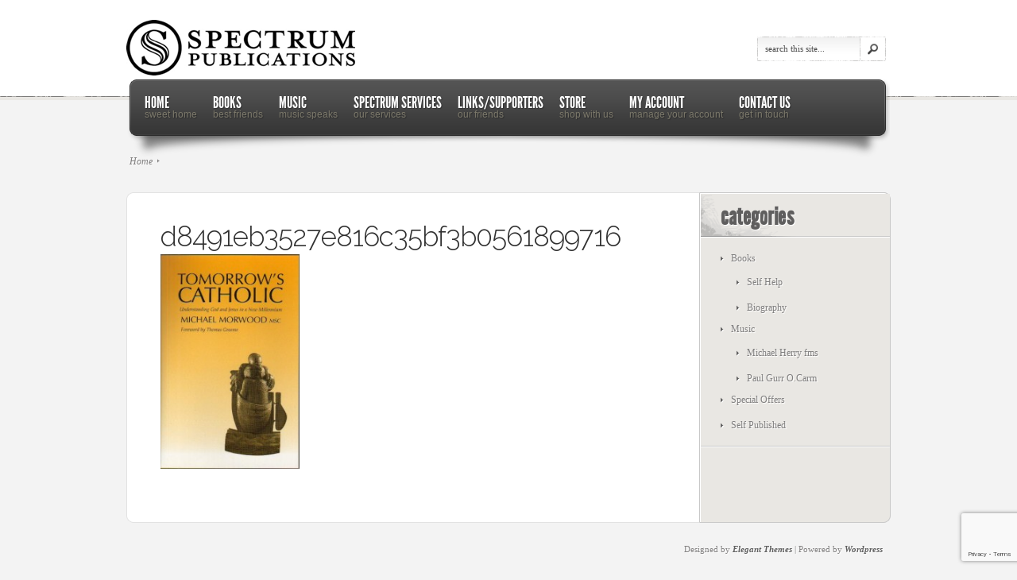

--- FILE ---
content_type: text/html; charset=UTF-8
request_url: https://www.spectrumpublications.com.au/?attachment_id=963
body_size: 11994
content:
<!DOCTYPE html PUBLIC "-//W3C//DTD XHTML 1.0 Transitional//EN" "http://www.w3.org/TR/xhtml1/DTD/xhtml1-transitional.dtd">
<html xmlns="http://www.w3.org/1999/xhtml" lang="en-US">
<head profile="http://gmpg.org/xfn/11">
<meta http-equiv="Content-Type" content="text/html; charset=UTF-8" />

<link rel="stylesheet" href="https://www.spectrumpublications.com.au/wp-content/themes/eStore/style.css" type="text/css" media="screen" />
<link rel="pingback" href="https://www.spectrumpublications.com.au/xmlrpc.php" />

<!--[if lt IE 7]>
	<link rel="stylesheet" type="text/css" href="https://www.spectrumpublications.com.au/wp-content/themes/eStore/css/ie6style.css" />
	<script type="text/javascript" src="https://www.spectrumpublications.com.au/wp-content/themes/eStore/js/DD_belatedPNG_0.0.8a-min.js"></script>
	<script type="text/javascript">DD_belatedPNG.fix('img#logo');</script>
<![endif]-->
<!--[if IE 7]>
	<link rel="stylesheet" type="text/css" href="https://www.spectrumpublications.com.au/wp-content/themes/eStore/css/ie7style.css" />
<![endif]-->
<!--[if IE 8]>
	<link rel="stylesheet" type="text/css" href="https://www.spectrumpublications.com.au/wp-content/themes/eStore/css/ie8style.css" />
<![endif]-->

<script type="text/javascript">
	document.documentElement.className = 'js';
</script>

<script>var et_site_url='https://www.spectrumpublications.com.au';var et_post_id='963';function et_core_page_resource_fallback(a,b){"undefined"===typeof b&&(b=a.sheet.cssRules&&0===a.sheet.cssRules.length);b&&(a.onerror=null,a.onload=null,a.href?a.href=et_site_url+"/?et_core_page_resource="+a.id+et_post_id:a.src&&(a.src=et_site_url+"/?et_core_page_resource="+a.id+et_post_id))}
</script><meta name='robots' content='index, follow, max-image-preview:large, max-snippet:-1, max-video-preview:-1' />

	<!-- This site is optimized with the Yoast SEO plugin v21.5 - https://yoast.com/wordpress/plugins/seo/ -->
	<title>d8491eb3527e816c35bf3b0561899716 - Spectrum Publications</title>
	<link rel="canonical" href="https://www.spectrumpublications.com.au/" />
	<meta property="og:locale" content="en_US" />
	<meta property="og:type" content="article" />
	<meta property="og:title" content="d8491eb3527e816c35bf3b0561899716 - Spectrum Publications" />
	<meta property="og:url" content="https://www.spectrumpublications.com.au/" />
	<meta property="og:site_name" content="Spectrum Publications" />
	<meta property="og:image" content="https://www.spectrumpublications.com.au" />
	<meta property="og:image:width" content="417" />
	<meta property="og:image:height" content="643" />
	<meta property="og:image:type" content="image/jpeg" />
	<script type="application/ld+json" class="yoast-schema-graph">{"@context":"https://schema.org","@graph":[{"@type":"WebPage","@id":"https://www.spectrumpublications.com.au/","url":"https://www.spectrumpublications.com.au/","name":"d8491eb3527e816c35bf3b0561899716 - Spectrum Publications","isPartOf":{"@id":"https://www.spectrumpublications.com.au/#website"},"primaryImageOfPage":{"@id":"https://www.spectrumpublications.com.au/#primaryimage"},"image":{"@id":"https://www.spectrumpublications.com.au/#primaryimage"},"thumbnailUrl":"https://www.spectrumpublications.com.au/wp-content/uploads/2013/06/d8491eb3527e816c35bf3b0561899716.jpg","datePublished":"2013-06-12T06:31:03+00:00","dateModified":"2013-06-12T06:31:03+00:00","breadcrumb":{"@id":"https://www.spectrumpublications.com.au/#breadcrumb"},"inLanguage":"en-US","potentialAction":[{"@type":"ReadAction","target":["https://www.spectrumpublications.com.au/"]}]},{"@type":"ImageObject","inLanguage":"en-US","@id":"https://www.spectrumpublications.com.au/#primaryimage","url":"https://www.spectrumpublications.com.au/wp-content/uploads/2013/06/d8491eb3527e816c35bf3b0561899716.jpg","contentUrl":"https://www.spectrumpublications.com.au/wp-content/uploads/2013/06/d8491eb3527e816c35bf3b0561899716.jpg","width":417,"height":643},{"@type":"BreadcrumbList","@id":"https://www.spectrumpublications.com.au/#breadcrumb","itemListElement":[{"@type":"ListItem","position":1,"name":"Tomorrow&#8217;s Catholic","item":"https://www.spectrumpublications.com.au/product/tomorrows-catholic/"},{"@type":"ListItem","position":2,"name":"d8491eb3527e816c35bf3b0561899716"}]},{"@type":"WebSite","@id":"https://www.spectrumpublications.com.au/#website","url":"https://www.spectrumpublications.com.au/","name":"Spectrum Publications","description":"Your source of connection...","potentialAction":[{"@type":"SearchAction","target":{"@type":"EntryPoint","urlTemplate":"https://www.spectrumpublications.com.au/?s={search_term_string}"},"query-input":"required name=search_term_string"}],"inLanguage":"en-US"}]}</script>
	<!-- / Yoast SEO plugin. -->


<link rel='dns-prefetch' href='//ws.sharethis.com' />
<link rel='dns-prefetch' href='//fonts.googleapis.com' />
<link rel="alternate" type="application/rss+xml" title="Spectrum Publications &raquo; Feed" href="https://www.spectrumpublications.com.au/feed/" />
<link rel="alternate" type="application/rss+xml" title="Spectrum Publications &raquo; Comments Feed" href="https://www.spectrumpublications.com.au/comments/feed/" />
<link rel="alternate" type="application/rss+xml" title="Spectrum Publications &raquo; d8491eb3527e816c35bf3b0561899716 Comments Feed" href="https://www.spectrumpublications.com.au/?attachment_id=963/feed/" />
<script type="text/javascript">
/* <![CDATA[ */
window._wpemojiSettings = {"baseUrl":"https:\/\/s.w.org\/images\/core\/emoji\/14.0.0\/72x72\/","ext":".png","svgUrl":"https:\/\/s.w.org\/images\/core\/emoji\/14.0.0\/svg\/","svgExt":".svg","source":{"concatemoji":"https:\/\/www.spectrumpublications.com.au\/wp-includes\/js\/wp-emoji-release.min.js?ver=0b3363c330d03bfe94513e17684d6aaf"}};
/*! This file is auto-generated */
!function(i,n){var o,s,e;function c(e){try{var t={supportTests:e,timestamp:(new Date).valueOf()};sessionStorage.setItem(o,JSON.stringify(t))}catch(e){}}function p(e,t,n){e.clearRect(0,0,e.canvas.width,e.canvas.height),e.fillText(t,0,0);var t=new Uint32Array(e.getImageData(0,0,e.canvas.width,e.canvas.height).data),r=(e.clearRect(0,0,e.canvas.width,e.canvas.height),e.fillText(n,0,0),new Uint32Array(e.getImageData(0,0,e.canvas.width,e.canvas.height).data));return t.every(function(e,t){return e===r[t]})}function u(e,t,n){switch(t){case"flag":return n(e,"\ud83c\udff3\ufe0f\u200d\u26a7\ufe0f","\ud83c\udff3\ufe0f\u200b\u26a7\ufe0f")?!1:!n(e,"\ud83c\uddfa\ud83c\uddf3","\ud83c\uddfa\u200b\ud83c\uddf3")&&!n(e,"\ud83c\udff4\udb40\udc67\udb40\udc62\udb40\udc65\udb40\udc6e\udb40\udc67\udb40\udc7f","\ud83c\udff4\u200b\udb40\udc67\u200b\udb40\udc62\u200b\udb40\udc65\u200b\udb40\udc6e\u200b\udb40\udc67\u200b\udb40\udc7f");case"emoji":return!n(e,"\ud83e\udef1\ud83c\udffb\u200d\ud83e\udef2\ud83c\udfff","\ud83e\udef1\ud83c\udffb\u200b\ud83e\udef2\ud83c\udfff")}return!1}function f(e,t,n){var r="undefined"!=typeof WorkerGlobalScope&&self instanceof WorkerGlobalScope?new OffscreenCanvas(300,150):i.createElement("canvas"),a=r.getContext("2d",{willReadFrequently:!0}),o=(a.textBaseline="top",a.font="600 32px Arial",{});return e.forEach(function(e){o[e]=t(a,e,n)}),o}function t(e){var t=i.createElement("script");t.src=e,t.defer=!0,i.head.appendChild(t)}"undefined"!=typeof Promise&&(o="wpEmojiSettingsSupports",s=["flag","emoji"],n.supports={everything:!0,everythingExceptFlag:!0},e=new Promise(function(e){i.addEventListener("DOMContentLoaded",e,{once:!0})}),new Promise(function(t){var n=function(){try{var e=JSON.parse(sessionStorage.getItem(o));if("object"==typeof e&&"number"==typeof e.timestamp&&(new Date).valueOf()<e.timestamp+604800&&"object"==typeof e.supportTests)return e.supportTests}catch(e){}return null}();if(!n){if("undefined"!=typeof Worker&&"undefined"!=typeof OffscreenCanvas&&"undefined"!=typeof URL&&URL.createObjectURL&&"undefined"!=typeof Blob)try{var e="postMessage("+f.toString()+"("+[JSON.stringify(s),u.toString(),p.toString()].join(",")+"));",r=new Blob([e],{type:"text/javascript"}),a=new Worker(URL.createObjectURL(r),{name:"wpTestEmojiSupports"});return void(a.onmessage=function(e){c(n=e.data),a.terminate(),t(n)})}catch(e){}c(n=f(s,u,p))}t(n)}).then(function(e){for(var t in e)n.supports[t]=e[t],n.supports.everything=n.supports.everything&&n.supports[t],"flag"!==t&&(n.supports.everythingExceptFlag=n.supports.everythingExceptFlag&&n.supports[t]);n.supports.everythingExceptFlag=n.supports.everythingExceptFlag&&!n.supports.flag,n.DOMReady=!1,n.readyCallback=function(){n.DOMReady=!0}}).then(function(){return e}).then(function(){var e;n.supports.everything||(n.readyCallback(),(e=n.source||{}).concatemoji?t(e.concatemoji):e.wpemoji&&e.twemoji&&(t(e.twemoji),t(e.wpemoji)))}))}((window,document),window._wpemojiSettings);
/* ]]> */
</script>
		<link rel="stylesheet" href="http://www.spectrumpublications.com.au/wp-content/themes/eStore/style-child.css" type="text/css" media="screen" />
	<meta content="eStore v.5.1.19" name="generator"/><style id='wp-emoji-styles-inline-css' type='text/css'>

	img.wp-smiley, img.emoji {
		display: inline !important;
		border: none !important;
		box-shadow: none !important;
		height: 1em !important;
		width: 1em !important;
		margin: 0 0.07em !important;
		vertical-align: -0.1em !important;
		background: none !important;
		padding: 0 !important;
	}
</style>
<link rel='stylesheet' id='wp-block-library-css' href='https://www.spectrumpublications.com.au/wp-includes/css/dist/block-library/style.min.css?ver=0b3363c330d03bfe94513e17684d6aaf' type='text/css' media='all' />
<style id='classic-theme-styles-inline-css' type='text/css'>
/*! This file is auto-generated */
.wp-block-button__link{color:#fff;background-color:#32373c;border-radius:9999px;box-shadow:none;text-decoration:none;padding:calc(.667em + 2px) calc(1.333em + 2px);font-size:1.125em}.wp-block-file__button{background:#32373c;color:#fff;text-decoration:none}
</style>
<style id='global-styles-inline-css' type='text/css'>
body{--wp--preset--color--black: #000000;--wp--preset--color--cyan-bluish-gray: #abb8c3;--wp--preset--color--white: #ffffff;--wp--preset--color--pale-pink: #f78da7;--wp--preset--color--vivid-red: #cf2e2e;--wp--preset--color--luminous-vivid-orange: #ff6900;--wp--preset--color--luminous-vivid-amber: #fcb900;--wp--preset--color--light-green-cyan: #7bdcb5;--wp--preset--color--vivid-green-cyan: #00d084;--wp--preset--color--pale-cyan-blue: #8ed1fc;--wp--preset--color--vivid-cyan-blue: #0693e3;--wp--preset--color--vivid-purple: #9b51e0;--wp--preset--gradient--vivid-cyan-blue-to-vivid-purple: linear-gradient(135deg,rgba(6,147,227,1) 0%,rgb(155,81,224) 100%);--wp--preset--gradient--light-green-cyan-to-vivid-green-cyan: linear-gradient(135deg,rgb(122,220,180) 0%,rgb(0,208,130) 100%);--wp--preset--gradient--luminous-vivid-amber-to-luminous-vivid-orange: linear-gradient(135deg,rgba(252,185,0,1) 0%,rgba(255,105,0,1) 100%);--wp--preset--gradient--luminous-vivid-orange-to-vivid-red: linear-gradient(135deg,rgba(255,105,0,1) 0%,rgb(207,46,46) 100%);--wp--preset--gradient--very-light-gray-to-cyan-bluish-gray: linear-gradient(135deg,rgb(238,238,238) 0%,rgb(169,184,195) 100%);--wp--preset--gradient--cool-to-warm-spectrum: linear-gradient(135deg,rgb(74,234,220) 0%,rgb(151,120,209) 20%,rgb(207,42,186) 40%,rgb(238,44,130) 60%,rgb(251,105,98) 80%,rgb(254,248,76) 100%);--wp--preset--gradient--blush-light-purple: linear-gradient(135deg,rgb(255,206,236) 0%,rgb(152,150,240) 100%);--wp--preset--gradient--blush-bordeaux: linear-gradient(135deg,rgb(254,205,165) 0%,rgb(254,45,45) 50%,rgb(107,0,62) 100%);--wp--preset--gradient--luminous-dusk: linear-gradient(135deg,rgb(255,203,112) 0%,rgb(199,81,192) 50%,rgb(65,88,208) 100%);--wp--preset--gradient--pale-ocean: linear-gradient(135deg,rgb(255,245,203) 0%,rgb(182,227,212) 50%,rgb(51,167,181) 100%);--wp--preset--gradient--electric-grass: linear-gradient(135deg,rgb(202,248,128) 0%,rgb(113,206,126) 100%);--wp--preset--gradient--midnight: linear-gradient(135deg,rgb(2,3,129) 0%,rgb(40,116,252) 100%);--wp--preset--font-size--small: 13px;--wp--preset--font-size--medium: 20px;--wp--preset--font-size--large: 36px;--wp--preset--font-size--x-large: 42px;--wp--preset--spacing--20: 0.44rem;--wp--preset--spacing--30: 0.67rem;--wp--preset--spacing--40: 1rem;--wp--preset--spacing--50: 1.5rem;--wp--preset--spacing--60: 2.25rem;--wp--preset--spacing--70: 3.38rem;--wp--preset--spacing--80: 5.06rem;--wp--preset--shadow--natural: 6px 6px 9px rgba(0, 0, 0, 0.2);--wp--preset--shadow--deep: 12px 12px 50px rgba(0, 0, 0, 0.4);--wp--preset--shadow--sharp: 6px 6px 0px rgba(0, 0, 0, 0.2);--wp--preset--shadow--outlined: 6px 6px 0px -3px rgba(255, 255, 255, 1), 6px 6px rgba(0, 0, 0, 1);--wp--preset--shadow--crisp: 6px 6px 0px rgba(0, 0, 0, 1);}:where(.is-layout-flex){gap: 0.5em;}:where(.is-layout-grid){gap: 0.5em;}body .is-layout-flow > .alignleft{float: left;margin-inline-start: 0;margin-inline-end: 2em;}body .is-layout-flow > .alignright{float: right;margin-inline-start: 2em;margin-inline-end: 0;}body .is-layout-flow > .aligncenter{margin-left: auto !important;margin-right: auto !important;}body .is-layout-constrained > .alignleft{float: left;margin-inline-start: 0;margin-inline-end: 2em;}body .is-layout-constrained > .alignright{float: right;margin-inline-start: 2em;margin-inline-end: 0;}body .is-layout-constrained > .aligncenter{margin-left: auto !important;margin-right: auto !important;}body .is-layout-constrained > :where(:not(.alignleft):not(.alignright):not(.alignfull)){max-width: var(--wp--style--global--content-size);margin-left: auto !important;margin-right: auto !important;}body .is-layout-constrained > .alignwide{max-width: var(--wp--style--global--wide-size);}body .is-layout-flex{display: flex;}body .is-layout-flex{flex-wrap: wrap;align-items: center;}body .is-layout-flex > *{margin: 0;}body .is-layout-grid{display: grid;}body .is-layout-grid > *{margin: 0;}:where(.wp-block-columns.is-layout-flex){gap: 2em;}:where(.wp-block-columns.is-layout-grid){gap: 2em;}:where(.wp-block-post-template.is-layout-flex){gap: 1.25em;}:where(.wp-block-post-template.is-layout-grid){gap: 1.25em;}.has-black-color{color: var(--wp--preset--color--black) !important;}.has-cyan-bluish-gray-color{color: var(--wp--preset--color--cyan-bluish-gray) !important;}.has-white-color{color: var(--wp--preset--color--white) !important;}.has-pale-pink-color{color: var(--wp--preset--color--pale-pink) !important;}.has-vivid-red-color{color: var(--wp--preset--color--vivid-red) !important;}.has-luminous-vivid-orange-color{color: var(--wp--preset--color--luminous-vivid-orange) !important;}.has-luminous-vivid-amber-color{color: var(--wp--preset--color--luminous-vivid-amber) !important;}.has-light-green-cyan-color{color: var(--wp--preset--color--light-green-cyan) !important;}.has-vivid-green-cyan-color{color: var(--wp--preset--color--vivid-green-cyan) !important;}.has-pale-cyan-blue-color{color: var(--wp--preset--color--pale-cyan-blue) !important;}.has-vivid-cyan-blue-color{color: var(--wp--preset--color--vivid-cyan-blue) !important;}.has-vivid-purple-color{color: var(--wp--preset--color--vivid-purple) !important;}.has-black-background-color{background-color: var(--wp--preset--color--black) !important;}.has-cyan-bluish-gray-background-color{background-color: var(--wp--preset--color--cyan-bluish-gray) !important;}.has-white-background-color{background-color: var(--wp--preset--color--white) !important;}.has-pale-pink-background-color{background-color: var(--wp--preset--color--pale-pink) !important;}.has-vivid-red-background-color{background-color: var(--wp--preset--color--vivid-red) !important;}.has-luminous-vivid-orange-background-color{background-color: var(--wp--preset--color--luminous-vivid-orange) !important;}.has-luminous-vivid-amber-background-color{background-color: var(--wp--preset--color--luminous-vivid-amber) !important;}.has-light-green-cyan-background-color{background-color: var(--wp--preset--color--light-green-cyan) !important;}.has-vivid-green-cyan-background-color{background-color: var(--wp--preset--color--vivid-green-cyan) !important;}.has-pale-cyan-blue-background-color{background-color: var(--wp--preset--color--pale-cyan-blue) !important;}.has-vivid-cyan-blue-background-color{background-color: var(--wp--preset--color--vivid-cyan-blue) !important;}.has-vivid-purple-background-color{background-color: var(--wp--preset--color--vivid-purple) !important;}.has-black-border-color{border-color: var(--wp--preset--color--black) !important;}.has-cyan-bluish-gray-border-color{border-color: var(--wp--preset--color--cyan-bluish-gray) !important;}.has-white-border-color{border-color: var(--wp--preset--color--white) !important;}.has-pale-pink-border-color{border-color: var(--wp--preset--color--pale-pink) !important;}.has-vivid-red-border-color{border-color: var(--wp--preset--color--vivid-red) !important;}.has-luminous-vivid-orange-border-color{border-color: var(--wp--preset--color--luminous-vivid-orange) !important;}.has-luminous-vivid-amber-border-color{border-color: var(--wp--preset--color--luminous-vivid-amber) !important;}.has-light-green-cyan-border-color{border-color: var(--wp--preset--color--light-green-cyan) !important;}.has-vivid-green-cyan-border-color{border-color: var(--wp--preset--color--vivid-green-cyan) !important;}.has-pale-cyan-blue-border-color{border-color: var(--wp--preset--color--pale-cyan-blue) !important;}.has-vivid-cyan-blue-border-color{border-color: var(--wp--preset--color--vivid-cyan-blue) !important;}.has-vivid-purple-border-color{border-color: var(--wp--preset--color--vivid-purple) !important;}.has-vivid-cyan-blue-to-vivid-purple-gradient-background{background: var(--wp--preset--gradient--vivid-cyan-blue-to-vivid-purple) !important;}.has-light-green-cyan-to-vivid-green-cyan-gradient-background{background: var(--wp--preset--gradient--light-green-cyan-to-vivid-green-cyan) !important;}.has-luminous-vivid-amber-to-luminous-vivid-orange-gradient-background{background: var(--wp--preset--gradient--luminous-vivid-amber-to-luminous-vivid-orange) !important;}.has-luminous-vivid-orange-to-vivid-red-gradient-background{background: var(--wp--preset--gradient--luminous-vivid-orange-to-vivid-red) !important;}.has-very-light-gray-to-cyan-bluish-gray-gradient-background{background: var(--wp--preset--gradient--very-light-gray-to-cyan-bluish-gray) !important;}.has-cool-to-warm-spectrum-gradient-background{background: var(--wp--preset--gradient--cool-to-warm-spectrum) !important;}.has-blush-light-purple-gradient-background{background: var(--wp--preset--gradient--blush-light-purple) !important;}.has-blush-bordeaux-gradient-background{background: var(--wp--preset--gradient--blush-bordeaux) !important;}.has-luminous-dusk-gradient-background{background: var(--wp--preset--gradient--luminous-dusk) !important;}.has-pale-ocean-gradient-background{background: var(--wp--preset--gradient--pale-ocean) !important;}.has-electric-grass-gradient-background{background: var(--wp--preset--gradient--electric-grass) !important;}.has-midnight-gradient-background{background: var(--wp--preset--gradient--midnight) !important;}.has-small-font-size{font-size: var(--wp--preset--font-size--small) !important;}.has-medium-font-size{font-size: var(--wp--preset--font-size--medium) !important;}.has-large-font-size{font-size: var(--wp--preset--font-size--large) !important;}.has-x-large-font-size{font-size: var(--wp--preset--font-size--x-large) !important;}
.wp-block-navigation a:where(:not(.wp-element-button)){color: inherit;}
:where(.wp-block-post-template.is-layout-flex){gap: 1.25em;}:where(.wp-block-post-template.is-layout-grid){gap: 1.25em;}
:where(.wp-block-columns.is-layout-flex){gap: 2em;}:where(.wp-block-columns.is-layout-grid){gap: 2em;}
.wp-block-pullquote{font-size: 1.5em;line-height: 1.6;}
</style>
<link rel='stylesheet' id='contact-form-7-css' href='https://www.spectrumpublications.com.au/wp-content/plugins/contact-form-7/includes/css/styles.css?ver=5.8.2' type='text/css' media='all' />
<link rel='stylesheet' id='woocommerce-layout-css' href='https://www.spectrumpublications.com.au/wp-content/plugins/woocommerce/assets/css/woocommerce-layout.css?ver=8.2.4' type='text/css' media='all' />
<link rel='stylesheet' id='woocommerce-smallscreen-css' href='https://www.spectrumpublications.com.au/wp-content/plugins/woocommerce/assets/css/woocommerce-smallscreen.css?ver=8.2.4' type='text/css' media='only screen and (max-width: 768px)' />
<link rel='stylesheet' id='woocommerce-general-css' href='https://www.spectrumpublications.com.au/wp-content/plugins/woocommerce/assets/css/woocommerce.css?ver=8.2.4' type='text/css' media='all' />
<style id='woocommerce-inline-inline-css' type='text/css'>
.woocommerce form .form-row .required { visibility: visible; }
</style>
<link rel='stylesheet' id='wp-pagenavi-css' href='https://www.spectrumpublications.com.au/wp-content/plugins/wp-pagenavi/pagenavi-css.css?ver=2.70' type='text/css' media='all' />
<link rel='stylesheet' id='estore-fonts-css' href='https://fonts.googleapis.com/css?family=Raleway:400,300,200' type='text/css' media='all' />
<link rel='stylesheet' id='et-gf-raleway-css' href='https://fonts.googleapis.com/css?family=Raleway:&#038;subset=latin' type='text/css' media='all' />
<link rel='stylesheet' id='et-gf-ubuntu-css' href='https://fonts.googleapis.com/css?family=Ubuntu:&#038;subset=latin' type='text/css' media='all' />
<link rel='stylesheet' id='et-shortcodes-css-css' href='https://www.spectrumpublications.com.au/wp-content/themes/eStore/epanel/shortcodes/css/shortcodes-legacy.css?ver=5.1.19' type='text/css' media='all' />
<link rel='stylesheet' id='magnific_popup-css' href='https://www.spectrumpublications.com.au/wp-content/themes/eStore/includes/page_templates/js/magnific_popup/magnific_popup.css?ver=1.3.4' type='text/css' media='screen' />
<link rel='stylesheet' id='et_page_templates-css' href='https://www.spectrumpublications.com.au/wp-content/themes/eStore/includes/page_templates/page_templates.css?ver=1.8' type='text/css' media='screen' />
<script type='text/javascript'>
/* <![CDATA[ */
window.CKEDITOR_BASEPATH = "https://www.spectrumpublications.com.au/wp-content/plugins/ckeditor-for-wordpress/ckeditor/";
var ckeditorSettings = { "textarea_id": "comment", "pluginPath": "https:\/\/www.spectrumpublications.com.au\/wp-content\/plugins\/ckeditor-for-wordpress\/", "autostart": true, "excerpt_state": false, "qtransEnabled": false, "outputFormat": { "indent": true, "breakBeforeOpen": true, "breakAfterOpen": true, "breakBeforeClose": true, "breakAfterClose": true }, "configuration": { "height": "160px", "skin": "moono", "scayt_autoStartup": false, "entities": true, "entities_greek": true, "entities_latin": true, "toolbar": "WordpressBasic", "templates_files": [ "https:\/\/www.spectrumpublications.com.au\/wp-content\/plugins\/ckeditor-for-wordpress\/ckeditor.templates.js" ], "stylesCombo_stylesSet": "wordpress:https:\/\/www.spectrumpublications.com.au\/wp-content\/plugins\/ckeditor-for-wordpress\/ckeditor.styles.js", "allowedContent": true, "customConfig": "https:\/\/www.spectrumpublications.com.au\/wp-content\/plugins\/ckeditor-for-wordpress\/ckeditor.config.js" }, "externalPlugins": [  ], "additionalButtons": [  ] }
/* ]]> */
</script><style type="text/css">
			#content table.cke_editor { margin:0; }
			#content table.cke_editor tr td { padding:0;border:0; }
		</style><script type="text/javascript" src="https://www.spectrumpublications.com.au/wp-content/plugins/ckeditor-for-wordpress/ckeditor/ckeditor.js?t=F7J8&amp;ver=4.5.3.3" id="ckeditor-js"></script>
<script type="text/javascript" src="https://www.spectrumpublications.com.au/wp-includes/js/jquery/jquery.min.js?ver=3.7.1" id="jquery-core-js"></script>
<script type="text/javascript" src="https://www.spectrumpublications.com.au/wp-includes/js/jquery/jquery-migrate.min.js?ver=3.4.1" id="jquery-migrate-js"></script>
<script type="text/javascript" src="https://www.spectrumpublications.com.au/wp-content/plugins/ckeditor-for-wordpress/includes/ckeditor.utils.js?t=F7J8&amp;ver=4.5.3.3" id="ckeditor.utils-js"></script>
<script type="text/javascript" src="https://www.spectrumpublications.com.au/wp-content/plugins/ckeditor-for-wordpress/includes/ckeditor.comment-reply.js?ver=20100901" id="comment-reply-js"></script>
<script id='st_insights_js' type="text/javascript" src="https://ws.sharethis.com/button/st_insights.js?publisher=4d48b7c5-0ae3-43d4-bfbe-3ff8c17a8ae6&amp;product=simpleshare&amp;ver=8.4.6" id="ssba-sharethis-js"></script>
<link rel="https://api.w.org/" href="https://www.spectrumpublications.com.au/wp-json/" /><link rel="alternate" type="application/json" href="https://www.spectrumpublications.com.au/wp-json/wp/v2/media/963" /><link rel="EditURI" type="application/rsd+xml" title="RSD" href="https://www.spectrumpublications.com.au/xmlrpc.php?rsd" />

<link rel='shortlink' href='https://www.spectrumpublications.com.au/?p=963' />
<link rel="alternate" type="application/json+oembed" href="https://www.spectrumpublications.com.au/wp-json/oembed/1.0/embed?url=https%3A%2F%2Fwww.spectrumpublications.com.au%2F%3Fattachment_id%3D963" />
<link rel="alternate" type="text/xml+oembed" href="https://www.spectrumpublications.com.au/wp-json/oembed/1.0/embed?url=https%3A%2F%2Fwww.spectrumpublications.com.au%2F%3Fattachment_id%3D963&#038;format=xml" />
		<style type="text/css">
		h1, h2, h3, h4, h5, h6, .description h2.title, .item-content h4, .product h3, .post h1, .post h2, .post h3, .post h4, .post h5, .post h6, .related-items span, .page-title, .product_title { font-family: 'Raleway', ; }body { font-family: 'Ubuntu', ; }		</style>
	<link rel="shortcut icon" href="https://www.spectrumpublications.com.au/wp-content/uploads/2013/06/LOGO-S-only-150x150.jpg" /><link rel="preload" href="https://www.spectrumpublications.com.au/wp-content/themes/eStore/core/admin/fonts/modules.ttf" as="font" crossorigin="anonymous">	<noscript><style>.woocommerce-product-gallery{ opacity: 1 !important; }</style></noscript>
	<script type="text/javascript" src="https://www.spectrumpublications.com.au/wp-content/plugins/si-captcha-for-wordpress/captcha/si_captcha.js?ver=1769394334"></script>
<!-- begin SI CAPTCHA Anti-Spam - login/register form style -->
<style type="text/css">
.si_captcha_small { width:175px; height:45px; padding-top:10px; padding-bottom:10px; }
.si_captcha_large { width:250px; height:60px; padding-top:10px; padding-bottom:10px; }
img#si_image_com { border-style:none; margin:0; padding-right:5px; float:left; }
img#si_image_reg { border-style:none; margin:0; padding-right:5px; float:left; }
img#si_image_log { border-style:none; margin:0; padding-right:5px; float:left; }
img#si_image_side_login { border-style:none; margin:0; padding-right:5px; float:left; }
img#si_image_checkout { border-style:none; margin:0; padding-right:5px; float:left; }
img#si_image_jetpack { border-style:none; margin:0; padding-right:5px; float:left; }
img#si_image_bbpress_topic { border-style:none; margin:0; padding-right:5px; float:left; }
.si_captcha_refresh { border-style:none; margin:0; vertical-align:bottom; }
div#si_captcha_input { display:block; padding-top:15px; padding-bottom:5px; }
label#si_captcha_code_label { margin:0; }
input#si_captcha_code_input { width:65px; }
p#si_captcha_code_p { clear: left; padding-top:10px; }
.si-captcha-jetpack-error { color:#DC3232; }
</style>
<!-- end SI CAPTCHA Anti-Spam - login/register form style -->
<style type="text/css">.broken_link, a.broken_link {
	text-decoration: line-through;
}</style>	<style type="text/css">
		#et_pt_portfolio_gallery { margin-left: -41px; }
		.et_pt_portfolio_item { margin-left: 31px; }
		.et_portfolio_small { margin-left: -40px !important; }
		.et_portfolio_small .et_pt_portfolio_item { margin-left: 29px !important; }
		.et_portfolio_large { margin-left: -24px !important; }
		.et_portfolio_large .et_pt_portfolio_item { margin-left: 4px !important; }
	</style>

</head>
<body class="attachment attachment-template-default single single-attachment postid-963 attachmentid-963 attachment-jpeg cufon-enabled theme-eStore woocommerce-no-js et_includes_sidebar">
	<div id="header">
		<div class="container clearfix">
			<a href="https://www.spectrumpublications.com.au/">				<img src="https://www.spectrumpublications.com.au/wp-content/uploads/2013/06/spectrum-logo2.png" alt="Spectrum Publications" id="logo"/></a>

							<ul id="top-menu" class="nav superfish clearfix">
											
															</ul> <!-- ul#nav -->
			
			<div id="search-bar">
				<form method="get" id="searchform1" action="https://www.spectrumpublications.com.au/">
					<input type="text" value="search this site..." name="s" id="searchinput" />

					<input type="image" src="https://www.spectrumpublications.com.au/wp-content/themes/eStore/images/search-icon.png" id="searchsubmit" />
				</form>
			</div> <!-- #search-bar -->

			<div id="menu">
				<ul id="secondary-menu" class="nav superfish clearfix"><li id="menu-item-784" class="menu-item menu-item-type-custom menu-item-object-custom menu-item-home"><a href="https://www.spectrumpublications.com.au/"><strong>Home</strong><span>Sweet Home</span></a></li>
<li id="menu-item-776" class="menu-item menu-item-type-taxonomy menu-item-object-product_cat menu-item-has-children"><a href="https://www.spectrumpublications.com.au/product-category/book/"><strong>Books</strong><span>Best Friends</span></a>
<ul class="sub-menu">
	<li id="menu-item-781" class="menu-item menu-item-type-taxonomy menu-item-object-product_cat"><a href="https://www.spectrumpublications.com.au/product-category/book/biography/">Biography<span></span></a></li>
	<li id="menu-item-777" class="menu-item menu-item-type-taxonomy menu-item-object-product_cat"><a href="https://www.spectrumpublications.com.au/product-category/book/self_help/">Self Help<span></span></a></li>
</ul>
</li>
<li id="menu-item-779" class="menu-item menu-item-type-taxonomy menu-item-object-product_cat menu-item-has-children"><a href="https://www.spectrumpublications.com.au/product-category/music/"><strong>Music</strong><span>Music Speaks</span></a>
<ul class="sub-menu">
	<li id="menu-item-780" class="menu-item menu-item-type-taxonomy menu-item-object-product_cat"><a href="https://www.spectrumpublications.com.au/product-category/music/michael/">Michael Herry fms<span></span></a></li>
	<li id="menu-item-782" class="menu-item menu-item-type-taxonomy menu-item-object-product_cat"><a href="https://www.spectrumpublications.com.au/product-category/music/paul/">Paul Gurr O.Carm<span></span></a></li>
</ul>
</li>
<li id="menu-item-785" class="menu-item menu-item-type-custom menu-item-object-custom menu-item-has-children"><a><strong>Spectrum Services</strong><span>Our Services</span></a>
<ul class="sub-menu">
	<li id="menu-item-798" class="menu-item menu-item-type-post_type menu-item-object-page"><a href="https://www.spectrumpublications.com.au/manuscript-submission/">Manuscript Submission<span></span></a></li>
	<li id="menu-item-797" class="menu-item menu-item-type-post_type menu-item-object-page"><a href="https://www.spectrumpublications.com.au/self-publishing/">Self Publishing<span></span></a></li>
	<li id="menu-item-796" class="menu-item menu-item-type-post_type menu-item-object-page"><a href="https://www.spectrumpublications.com.au/booklet-design-production/">Booklet Design &#038; Production<span></span></a></li>
	<li id="menu-item-801" class="menu-item menu-item-type-post_type menu-item-object-page"><a href="https://www.spectrumpublications.com.au/rainbow-grief-program/">Rainbow Grief Program<span></span></a></li>
</ul>
</li>
<li id="menu-item-795" class="menu-item menu-item-type-post_type menu-item-object-page"><a href="https://www.spectrumpublications.com.au/linkssupporters/"><strong>Links/Supporters</strong><span>Our Friends</span></a></li>
<li id="menu-item-803" class="menu-item menu-item-type-post_type menu-item-object-page"><a href="https://www.spectrumpublications.com.au/store/"><strong>Store</strong><span>Shop With Us</span></a></li>
<li id="menu-item-1095" class="menu-item menu-item-type-post_type menu-item-object-page menu-item-has-children"><a href="https://www.spectrumpublications.com.au/my-account/"><strong>My Account</strong><span>Manage your account</span></a>
<ul class="sub-menu">
	<li id="menu-item-1099" class="menu-item menu-item-type-post_type menu-item-object-page"><a href="https://www.spectrumpublications.com.au/logout/">Log Out<span></span></a></li>
</ul>
</li>
<li id="menu-item-774" class="menu-item menu-item-type-post_type menu-item-object-page"><a href="https://www.spectrumpublications.com.au/contact-us/"><strong>Contact Us</strong><span>Get In Touch</span></a></li>
</ul>			</div> <!-- #menu -->

		</div> <!-- .container -->
	</div> <!-- #header -->

	
	<div id="content" >
		<div class="container clearfix">
<div id="breadcrumbs">

					<a href="https://www.spectrumpublications.com.au/">Home</a> <span class="sep"></span>

														
</div> <!-- end #breadcrumbs -->
<div id="main-area">
	<div id="main-content" class="clearfix">
		<div id="left-column">
								<div class="post clearfix">

			<h1 class="title">d8491eb3527e816c35bf3b0561899716</h1><p class="attachment"><a href='https://www.spectrumpublications.com.au/wp-content/uploads/2013/06/d8491eb3527e816c35bf3b0561899716.jpg'><img decoding="async" width="175" height="270" src="https://www.spectrumpublications.com.au/wp-content/uploads/2013/06/d8491eb3527e816c35bf3b0561899716-194x300.jpg" class="attachment-medium size-medium" alt="" srcset="https://www.spectrumpublications.com.au/wp-content/uploads/2013/06/d8491eb3527e816c35bf3b0561899716-194x300.jpg 194w, https://www.spectrumpublications.com.au/wp-content/uploads/2013/06/d8491eb3527e816c35bf3b0561899716.jpg 417w" sizes="(max-width: 175px) 100vw, 175px" /></a></p>
<div class="clear"></div>
			</div> <!-- end .post -->
					
			
		</div> <!-- #left-column -->

		<div id="sidebar">
	<div id="nav_menu-2" class="widget widget_nav_menu"><h4 class="widgettitle">Categories</h4><div class="widget-content"><div class="menu-sidebar-container"><ul id="menu-sidebar" class="menu"><li id="menu-item-1107" class="menu-item menu-item-type-taxonomy menu-item-object-product_cat menu-item-has-children menu-item-1107"><a href="https://www.spectrumpublications.com.au/product-category/book/">Books</a>
<ul class="sub-menu">
	<li id="menu-item-1108" class="menu-item menu-item-type-taxonomy menu-item-object-product_cat menu-item-1108"><a href="https://www.spectrumpublications.com.au/product-category/book/self_help/">Self Help</a></li>
	<li id="menu-item-1109" class="menu-item menu-item-type-taxonomy menu-item-object-product_cat menu-item-1109"><a href="https://www.spectrumpublications.com.au/product-category/book/biography/">Biography</a></li>
</ul>
</li>
<li id="menu-item-1110" class="menu-item menu-item-type-taxonomy menu-item-object-product_cat menu-item-has-children menu-item-1110"><a href="https://www.spectrumpublications.com.au/product-category/music/">Music</a>
<ul class="sub-menu">
	<li id="menu-item-1111" class="menu-item menu-item-type-taxonomy menu-item-object-product_cat menu-item-1111"><a href="https://www.spectrumpublications.com.au/product-category/music/michael/">Michael Herry fms</a></li>
	<li id="menu-item-1112" class="menu-item menu-item-type-taxonomy menu-item-object-product_cat menu-item-1112"><a href="https://www.spectrumpublications.com.au/product-category/music/paul/">Paul Gurr O.Carm</a></li>
</ul>
</li>
<li id="menu-item-1113" class="menu-item menu-item-type-taxonomy menu-item-object-product_cat menu-item-1113"><a href="https://www.spectrumpublications.com.au/product-category/special_offer/">Special Offers</a></li>
<li id="menu-item-1114" class="menu-item menu-item-type-taxonomy menu-item-object-product_cat menu-item-1114"><a href="https://www.spectrumpublications.com.au/product-category/self_publish/">Self Published</a></li>
</ul></div></div> <!-- .widget-content --></div> <!-- end .widget --></div> <!-- end #sidebar -->
				</div> <!-- #main-content -->
			</div> <!-- #main-area -->
			<div id="main-area-bottom"></div>

			<div id="footer">
				<p id="copyright">Designed by  <a href="http://www.elegantthemes.com" title="Elegant Themes">Elegant Themes</a> | Powered by  <a href="http://www.wordpress.org">Wordpress</a></p>
			</div> <!-- #footer-->

		</div> <!-- .container -->
	</div> <!-- #content -->

		<script type="text/javascript" src="https://www.spectrumpublications.com.au/wp-content/themes/eStore/js/jquery.cycle.all.min.js"></script>
	<script type="text/javascript" src="https://www.spectrumpublications.com.au/wp-content/themes/eStore/js/jquery.easing.1.3.js"></script>
	<script type="text/javascript" src="https://www.spectrumpublications.com.au/wp-content/themes/eStore/js/superfish.js"></script>
	<script type="text/javascript">
	//<![CDATA[
		jQuery.noConflict();

		jQuery('ul#top-menu').superfish({
			delay:       300,                            // one second delay on mouseout
			animation:   {'marginLeft':'0px',opacity:'show'},  // fade-in and slide-down animation
			speed:       'fast',                          // faster animation speed
			onBeforeShow: function(){ this.css('marginLeft','20px'); },
			autoArrows:  true,                           // disable generation of arrow mark-up
			dropShadows: false                            // disable drop shadows
		}).find('li ul').prepend('<li class="top"><span class="menu-top"></span></li>').find('li:eq(1)').addClass('second');

		jQuery('ul#secondary-menu').superfish({
			delay:       300,                            // one second delay on mouseout
			animation:   {opacity:'show',height:'show'},  // fade-in and slide-down animation
			speed:       'fast',                          // faster animation speed
			autoArrows:  true,                           // disable generation of arrow mark-up
			dropShadows: false                            // disable drop shadows
		});

		et_search_bar();

		
		<!---- et_switcher plugin v1.4 ---->
		(function($)
		{
			$.fn.et_switcher = function(options)
			{
				var defaults =
				{
				   slides: '>div',
				   activeClass: 'active',
				   linksNav: '',
				   findParent: true, //use parent elements in defining lengths
				   lengthElement: 'li', //parent element, used only if findParent is set to true
				   useArrows: false,
				   arrowLeft: 'prevlink',
				   arrowRight: 'nextlink',
				   auto: false,
				   autoSpeed: 5000
				};

				var options = $.extend(defaults, options);

				return this.each(function()
				{
					var slidesContainer = jQuery(this);
					slidesContainer.find(options.slides).hide().end().find(options.slides).filter(':first').css('display','block');

					if (options.linksNav != '') {
						var linkSwitcher = jQuery(options.linksNav);

						linkSwitcher.click(function(){
							var targetElement;

							if (options.findParent) targetElement = jQuery(this).parent();
							else targetElement = jQuery(this);

							if (targetElement.hasClass('active')) return false;

							/* 	targetElement.siblings().removeClass('active').end().addClass('active');
								var ordernum = targetElement.prevAll(options.lengthElement).length;
								slidesContainer.find(options.slides).filter(':visible').hide()
									.end().end().find(options.slides).filter(':eq('+ordernum+')').stop().fadeIn(700);
							*/

							targetElement.siblings('.active').animate({marginTop: '-18px'},500,function(){
								jQuery(this).removeClass('active');

							});
							targetElement.animate({marginTop: '6px'},500,function(){
								jQuery(this).addClass('active');

							});
							var ordernum = targetElement.prevAll(options.lengthElement).length;

							slidesContainer.find(options.slides).filter(':visible').hide().end().end().find(options.slides).filter(':eq('+ordernum+')').stop().fadeIn(700);

							if (typeof interval != 'undefined') {
								clearInterval(interval);
								auto_rotate();
							};

							return false;
						});
					};

					jQuery('#'+options.arrowRight+', #'+options.arrowLeft).click(function(){

						var slideActive = slidesContainer.find(options.slides).filter(":visible"),
							nextSlide = slideActive.next(),
							prevSlide = slideActive.prev();

						if (jQuery(this).attr("id") == options.arrowRight) {
							if (nextSlide.length) {
								var ordernum = nextSlide.prevAll().length;
							} else { var ordernum = 0; }
						};

						if (jQuery(this).attr("id") == options.arrowLeft) {
							if (prevSlide.length) {
								var ordernum = prevSlide.prevAll().length;
							} else { var ordernum = slidesContainer.find(options.slides).length-1; }
						};

						slidesContainer.find(options.slides).filter(':visible').hide().end().end().find(options.slides).filter(':eq('+ordernum+')').stop().fadeIn(700);

						if (typeof interval != 'undefined') {
							clearInterval(interval);
							auto_rotate();
						};

						return false;
					});

					if (options.auto) {
						auto_rotate();
					};

					function auto_rotate(){
						interval = setInterval(function(){
							var slideActive = slidesContainer.find(options.slides).filter(":visible"),
								nextSlide = slideActive.next();

							if (nextSlide.length) {
								var ordernum = nextSlide.prevAll().length;
							} else { var ordernum = 0; }

							if (options.linksNav === '')
								jQuery('#'+options.arrowRight).trigger("click");
							else
								linkSwitcher.filter(':eq('+ordernum+')').trigger("click");
						},options.autoSpeed);
					};
				});
			}
		})(jQuery);

		var $featuredArea = jQuery('#featured #slides');

		jQuery(window).load( function(){
			if ($featuredArea.length) {
				$featuredArea.css( 'backgroundImage', 'none' );
				$featuredArea.et_switcher({
					linksNav: '#switcher a',
											auto: true,
						autoSpeed: 5000,
										findParent: true,
					lengthElement: 'div'
				});
			};
		} );


		var $slider_content = jQuery('#scroller #items');
		if ($slider_content.length) {
			$slider_content.cycle({
				fx: 'scrollHorz',
				timeout: 0,
				speed: 700,
				cleartypeNoBg: true,
				next:   'a#right-arrow',
				prev:   'a#left-arrow'
			});
		};

		var $featured = jQuery('#product-slider'),
			$featured_content = jQuery('#product-slides'),
			$controller = jQuery('#product-thumbs'),
			$slider_control_tab = $controller.find('a');
		if ($featured_content.length) {
			$featured_content.cycle({
				fx: 'fade',
				timeout: 0,
				speed: 700,
				cleartypeNoBg: true
			});

			var ordernum;

			function gonext(this_element){
				$controller.find("a.active").removeClass('active');

				this_element.addClass('active');

				ordernum = this_element.attr("rel");
				$featured_content.cycle(ordernum-1);

				if (typeof interval != 'undefined') {
					clearInterval(interval);
					auto_rotate();
				};
			}

			$slider_control_tab.click(function(){
				gonext(jQuery(this));
				return false;
			});
		};


		<!---- Search Bar Improvements ---->
		function et_search_bar(){
			var $searchform = jQuery('#header #searchform1'),
				$searchinput = $searchform.find("input#searchinput"),
				searchvalue = $searchinput.val();

			$searchinput.focus(function(){
				if (jQuery(this).val() === searchvalue) jQuery(this).val("");
			}).blur(function(){
				if (jQuery(this).val() === "") jQuery(this).val(searchvalue);
			});
		};
	//]]>
	</script>		<script type="text/javascript">
		(function () {
			var c = document.body.className;
			c = c.replace(/woocommerce-no-js/, 'woocommerce-js');
			document.body.className = c;
		})();
	</script>
	<script type="text/javascript" src="https://www.spectrumpublications.com.au/wp-content/plugins/contact-form-7/includes/swv/js/index.js?ver=5.8.2" id="swv-js"></script>
<script type="text/javascript" id="contact-form-7-js-extra">
/* <![CDATA[ */
var wpcf7 = {"api":{"root":"https:\/\/www.spectrumpublications.com.au\/wp-json\/","namespace":"contact-form-7\/v1"},"cached":"1"};
/* ]]> */
</script>
<script type="text/javascript" src="https://www.spectrumpublications.com.au/wp-content/plugins/contact-form-7/includes/js/index.js?ver=5.8.2" id="contact-form-7-js"></script>
<script type="text/javascript" src="https://www.spectrumpublications.com.au/wp-content/plugins/simple-share-buttons-adder/js/ssba.js?ver=1686270870" id="simple-share-buttons-adder-ssba-js"></script>
<script type="text/javascript" id="simple-share-buttons-adder-ssba-js-after">
/* <![CDATA[ */
Main.boot( [] );
/* ]]> */
</script>
<script type="text/javascript" src="https://www.spectrumpublications.com.au/wp-content/plugins/woocommerce/assets/js/jquery-blockui/jquery.blockUI.min.js?ver=2.7.0-wc.8.2.4" id="jquery-blockui-js"></script>
<script type="text/javascript" id="wc-add-to-cart-js-extra">
/* <![CDATA[ */
var wc_add_to_cart_params = {"ajax_url":"\/wp-admin\/admin-ajax.php","wc_ajax_url":"\/?wc-ajax=%%endpoint%%","i18n_view_cart":"View cart","cart_url":"https:\/\/www.spectrumpublications.com.au\/shopping-cart\/","is_cart":"","cart_redirect_after_add":"no"};
/* ]]> */
</script>
<script type="text/javascript" src="https://www.spectrumpublications.com.au/wp-content/plugins/woocommerce/assets/js/frontend/add-to-cart.min.js?ver=8.2.4" id="wc-add-to-cart-js"></script>
<script type="text/javascript" src="https://www.spectrumpublications.com.au/wp-content/plugins/woocommerce/assets/js/js-cookie/js.cookie.min.js?ver=2.1.4-wc.8.2.4" id="js-cookie-js"></script>
<script type="text/javascript" id="woocommerce-js-extra">
/* <![CDATA[ */
var woocommerce_params = {"ajax_url":"\/wp-admin\/admin-ajax.php","wc_ajax_url":"\/?wc-ajax=%%endpoint%%"};
/* ]]> */
</script>
<script type="text/javascript" src="https://www.spectrumpublications.com.au/wp-content/plugins/woocommerce/assets/js/frontend/woocommerce.min.js?ver=8.2.4" id="woocommerce-js"></script>
<script type="text/javascript" src="https://www.spectrumpublications.com.au/wp-content/themes/eStore/core/admin/js/common.js?ver=4.7.4" id="et-core-common-js"></script>
<script type="text/javascript" src="https://www.google.com/recaptcha/api.js?render=6LeN7KEUAAAAAOlKbQT57b73-w748Zi-UUhtN4uC&amp;ver=3.0" id="google-recaptcha-js"></script>
<script type="text/javascript" src="https://www.spectrumpublications.com.au/wp-includes/js/dist/vendor/wp-polyfill-inert.min.js?ver=3.1.2" id="wp-polyfill-inert-js"></script>
<script type="text/javascript" src="https://www.spectrumpublications.com.au/wp-includes/js/dist/vendor/regenerator-runtime.min.js?ver=0.14.0" id="regenerator-runtime-js"></script>
<script type="text/javascript" src="https://www.spectrumpublications.com.au/wp-includes/js/dist/vendor/wp-polyfill.min.js?ver=3.15.0" id="wp-polyfill-js"></script>
<script type="text/javascript" id="wpcf7-recaptcha-js-extra">
/* <![CDATA[ */
var wpcf7_recaptcha = {"sitekey":"6LeN7KEUAAAAAOlKbQT57b73-w748Zi-UUhtN4uC","actions":{"homepage":"homepage","contactform":"contactform"}};
/* ]]> */
</script>
<script type="text/javascript" src="https://www.spectrumpublications.com.au/wp-content/plugins/contact-form-7/modules/recaptcha/index.js?ver=5.8.2" id="wpcf7-recaptcha-js"></script>
<script type="text/javascript" src="https://www.spectrumpublications.com.au/wp-content/themes/eStore/includes/page_templates/js/jquery.easing-1.3.pack.js?ver=1.3.4" id="easing-js"></script>
<script type="text/javascript" src="https://www.spectrumpublications.com.au/wp-content/themes/eStore/includes/page_templates/js/magnific_popup/jquery.magnific-popup.js?ver=1.3.4" id="magnific_popup-js"></script>
<script type="text/javascript" id="et-ptemplates-frontend-js-extra">
/* <![CDATA[ */
var et_ptemplates_strings = {"captcha":"Captcha","fill":"Fill","field":"field","invalid":"Invalid email"};
/* ]]> */
</script>
<script type="text/javascript" src="https://www.spectrumpublications.com.au/wp-content/themes/eStore/includes/page_templates/js/et-ptemplates-frontend.js?ver=1.1" id="et-ptemplates-frontend-js"></script>

</body>
</html>

--- FILE ---
content_type: text/html; charset=utf-8
request_url: https://www.google.com/recaptcha/api2/anchor?ar=1&k=6LeN7KEUAAAAAOlKbQT57b73-w748Zi-UUhtN4uC&co=aHR0cHM6Ly93d3cuc3BlY3RydW1wdWJsaWNhdGlvbnMuY29tLmF1OjQ0Mw..&hl=en&v=PoyoqOPhxBO7pBk68S4YbpHZ&size=invisible&anchor-ms=20000&execute-ms=30000&cb=kbrsnyndvofs
body_size: 48583
content:
<!DOCTYPE HTML><html dir="ltr" lang="en"><head><meta http-equiv="Content-Type" content="text/html; charset=UTF-8">
<meta http-equiv="X-UA-Compatible" content="IE=edge">
<title>reCAPTCHA</title>
<style type="text/css">
/* cyrillic-ext */
@font-face {
  font-family: 'Roboto';
  font-style: normal;
  font-weight: 400;
  font-stretch: 100%;
  src: url(//fonts.gstatic.com/s/roboto/v48/KFO7CnqEu92Fr1ME7kSn66aGLdTylUAMa3GUBHMdazTgWw.woff2) format('woff2');
  unicode-range: U+0460-052F, U+1C80-1C8A, U+20B4, U+2DE0-2DFF, U+A640-A69F, U+FE2E-FE2F;
}
/* cyrillic */
@font-face {
  font-family: 'Roboto';
  font-style: normal;
  font-weight: 400;
  font-stretch: 100%;
  src: url(//fonts.gstatic.com/s/roboto/v48/KFO7CnqEu92Fr1ME7kSn66aGLdTylUAMa3iUBHMdazTgWw.woff2) format('woff2');
  unicode-range: U+0301, U+0400-045F, U+0490-0491, U+04B0-04B1, U+2116;
}
/* greek-ext */
@font-face {
  font-family: 'Roboto';
  font-style: normal;
  font-weight: 400;
  font-stretch: 100%;
  src: url(//fonts.gstatic.com/s/roboto/v48/KFO7CnqEu92Fr1ME7kSn66aGLdTylUAMa3CUBHMdazTgWw.woff2) format('woff2');
  unicode-range: U+1F00-1FFF;
}
/* greek */
@font-face {
  font-family: 'Roboto';
  font-style: normal;
  font-weight: 400;
  font-stretch: 100%;
  src: url(//fonts.gstatic.com/s/roboto/v48/KFO7CnqEu92Fr1ME7kSn66aGLdTylUAMa3-UBHMdazTgWw.woff2) format('woff2');
  unicode-range: U+0370-0377, U+037A-037F, U+0384-038A, U+038C, U+038E-03A1, U+03A3-03FF;
}
/* math */
@font-face {
  font-family: 'Roboto';
  font-style: normal;
  font-weight: 400;
  font-stretch: 100%;
  src: url(//fonts.gstatic.com/s/roboto/v48/KFO7CnqEu92Fr1ME7kSn66aGLdTylUAMawCUBHMdazTgWw.woff2) format('woff2');
  unicode-range: U+0302-0303, U+0305, U+0307-0308, U+0310, U+0312, U+0315, U+031A, U+0326-0327, U+032C, U+032F-0330, U+0332-0333, U+0338, U+033A, U+0346, U+034D, U+0391-03A1, U+03A3-03A9, U+03B1-03C9, U+03D1, U+03D5-03D6, U+03F0-03F1, U+03F4-03F5, U+2016-2017, U+2034-2038, U+203C, U+2040, U+2043, U+2047, U+2050, U+2057, U+205F, U+2070-2071, U+2074-208E, U+2090-209C, U+20D0-20DC, U+20E1, U+20E5-20EF, U+2100-2112, U+2114-2115, U+2117-2121, U+2123-214F, U+2190, U+2192, U+2194-21AE, U+21B0-21E5, U+21F1-21F2, U+21F4-2211, U+2213-2214, U+2216-22FF, U+2308-230B, U+2310, U+2319, U+231C-2321, U+2336-237A, U+237C, U+2395, U+239B-23B7, U+23D0, U+23DC-23E1, U+2474-2475, U+25AF, U+25B3, U+25B7, U+25BD, U+25C1, U+25CA, U+25CC, U+25FB, U+266D-266F, U+27C0-27FF, U+2900-2AFF, U+2B0E-2B11, U+2B30-2B4C, U+2BFE, U+3030, U+FF5B, U+FF5D, U+1D400-1D7FF, U+1EE00-1EEFF;
}
/* symbols */
@font-face {
  font-family: 'Roboto';
  font-style: normal;
  font-weight: 400;
  font-stretch: 100%;
  src: url(//fonts.gstatic.com/s/roboto/v48/KFO7CnqEu92Fr1ME7kSn66aGLdTylUAMaxKUBHMdazTgWw.woff2) format('woff2');
  unicode-range: U+0001-000C, U+000E-001F, U+007F-009F, U+20DD-20E0, U+20E2-20E4, U+2150-218F, U+2190, U+2192, U+2194-2199, U+21AF, U+21E6-21F0, U+21F3, U+2218-2219, U+2299, U+22C4-22C6, U+2300-243F, U+2440-244A, U+2460-24FF, U+25A0-27BF, U+2800-28FF, U+2921-2922, U+2981, U+29BF, U+29EB, U+2B00-2BFF, U+4DC0-4DFF, U+FFF9-FFFB, U+10140-1018E, U+10190-1019C, U+101A0, U+101D0-101FD, U+102E0-102FB, U+10E60-10E7E, U+1D2C0-1D2D3, U+1D2E0-1D37F, U+1F000-1F0FF, U+1F100-1F1AD, U+1F1E6-1F1FF, U+1F30D-1F30F, U+1F315, U+1F31C, U+1F31E, U+1F320-1F32C, U+1F336, U+1F378, U+1F37D, U+1F382, U+1F393-1F39F, U+1F3A7-1F3A8, U+1F3AC-1F3AF, U+1F3C2, U+1F3C4-1F3C6, U+1F3CA-1F3CE, U+1F3D4-1F3E0, U+1F3ED, U+1F3F1-1F3F3, U+1F3F5-1F3F7, U+1F408, U+1F415, U+1F41F, U+1F426, U+1F43F, U+1F441-1F442, U+1F444, U+1F446-1F449, U+1F44C-1F44E, U+1F453, U+1F46A, U+1F47D, U+1F4A3, U+1F4B0, U+1F4B3, U+1F4B9, U+1F4BB, U+1F4BF, U+1F4C8-1F4CB, U+1F4D6, U+1F4DA, U+1F4DF, U+1F4E3-1F4E6, U+1F4EA-1F4ED, U+1F4F7, U+1F4F9-1F4FB, U+1F4FD-1F4FE, U+1F503, U+1F507-1F50B, U+1F50D, U+1F512-1F513, U+1F53E-1F54A, U+1F54F-1F5FA, U+1F610, U+1F650-1F67F, U+1F687, U+1F68D, U+1F691, U+1F694, U+1F698, U+1F6AD, U+1F6B2, U+1F6B9-1F6BA, U+1F6BC, U+1F6C6-1F6CF, U+1F6D3-1F6D7, U+1F6E0-1F6EA, U+1F6F0-1F6F3, U+1F6F7-1F6FC, U+1F700-1F7FF, U+1F800-1F80B, U+1F810-1F847, U+1F850-1F859, U+1F860-1F887, U+1F890-1F8AD, U+1F8B0-1F8BB, U+1F8C0-1F8C1, U+1F900-1F90B, U+1F93B, U+1F946, U+1F984, U+1F996, U+1F9E9, U+1FA00-1FA6F, U+1FA70-1FA7C, U+1FA80-1FA89, U+1FA8F-1FAC6, U+1FACE-1FADC, U+1FADF-1FAE9, U+1FAF0-1FAF8, U+1FB00-1FBFF;
}
/* vietnamese */
@font-face {
  font-family: 'Roboto';
  font-style: normal;
  font-weight: 400;
  font-stretch: 100%;
  src: url(//fonts.gstatic.com/s/roboto/v48/KFO7CnqEu92Fr1ME7kSn66aGLdTylUAMa3OUBHMdazTgWw.woff2) format('woff2');
  unicode-range: U+0102-0103, U+0110-0111, U+0128-0129, U+0168-0169, U+01A0-01A1, U+01AF-01B0, U+0300-0301, U+0303-0304, U+0308-0309, U+0323, U+0329, U+1EA0-1EF9, U+20AB;
}
/* latin-ext */
@font-face {
  font-family: 'Roboto';
  font-style: normal;
  font-weight: 400;
  font-stretch: 100%;
  src: url(//fonts.gstatic.com/s/roboto/v48/KFO7CnqEu92Fr1ME7kSn66aGLdTylUAMa3KUBHMdazTgWw.woff2) format('woff2');
  unicode-range: U+0100-02BA, U+02BD-02C5, U+02C7-02CC, U+02CE-02D7, U+02DD-02FF, U+0304, U+0308, U+0329, U+1D00-1DBF, U+1E00-1E9F, U+1EF2-1EFF, U+2020, U+20A0-20AB, U+20AD-20C0, U+2113, U+2C60-2C7F, U+A720-A7FF;
}
/* latin */
@font-face {
  font-family: 'Roboto';
  font-style: normal;
  font-weight: 400;
  font-stretch: 100%;
  src: url(//fonts.gstatic.com/s/roboto/v48/KFO7CnqEu92Fr1ME7kSn66aGLdTylUAMa3yUBHMdazQ.woff2) format('woff2');
  unicode-range: U+0000-00FF, U+0131, U+0152-0153, U+02BB-02BC, U+02C6, U+02DA, U+02DC, U+0304, U+0308, U+0329, U+2000-206F, U+20AC, U+2122, U+2191, U+2193, U+2212, U+2215, U+FEFF, U+FFFD;
}
/* cyrillic-ext */
@font-face {
  font-family: 'Roboto';
  font-style: normal;
  font-weight: 500;
  font-stretch: 100%;
  src: url(//fonts.gstatic.com/s/roboto/v48/KFO7CnqEu92Fr1ME7kSn66aGLdTylUAMa3GUBHMdazTgWw.woff2) format('woff2');
  unicode-range: U+0460-052F, U+1C80-1C8A, U+20B4, U+2DE0-2DFF, U+A640-A69F, U+FE2E-FE2F;
}
/* cyrillic */
@font-face {
  font-family: 'Roboto';
  font-style: normal;
  font-weight: 500;
  font-stretch: 100%;
  src: url(//fonts.gstatic.com/s/roboto/v48/KFO7CnqEu92Fr1ME7kSn66aGLdTylUAMa3iUBHMdazTgWw.woff2) format('woff2');
  unicode-range: U+0301, U+0400-045F, U+0490-0491, U+04B0-04B1, U+2116;
}
/* greek-ext */
@font-face {
  font-family: 'Roboto';
  font-style: normal;
  font-weight: 500;
  font-stretch: 100%;
  src: url(//fonts.gstatic.com/s/roboto/v48/KFO7CnqEu92Fr1ME7kSn66aGLdTylUAMa3CUBHMdazTgWw.woff2) format('woff2');
  unicode-range: U+1F00-1FFF;
}
/* greek */
@font-face {
  font-family: 'Roboto';
  font-style: normal;
  font-weight: 500;
  font-stretch: 100%;
  src: url(//fonts.gstatic.com/s/roboto/v48/KFO7CnqEu92Fr1ME7kSn66aGLdTylUAMa3-UBHMdazTgWw.woff2) format('woff2');
  unicode-range: U+0370-0377, U+037A-037F, U+0384-038A, U+038C, U+038E-03A1, U+03A3-03FF;
}
/* math */
@font-face {
  font-family: 'Roboto';
  font-style: normal;
  font-weight: 500;
  font-stretch: 100%;
  src: url(//fonts.gstatic.com/s/roboto/v48/KFO7CnqEu92Fr1ME7kSn66aGLdTylUAMawCUBHMdazTgWw.woff2) format('woff2');
  unicode-range: U+0302-0303, U+0305, U+0307-0308, U+0310, U+0312, U+0315, U+031A, U+0326-0327, U+032C, U+032F-0330, U+0332-0333, U+0338, U+033A, U+0346, U+034D, U+0391-03A1, U+03A3-03A9, U+03B1-03C9, U+03D1, U+03D5-03D6, U+03F0-03F1, U+03F4-03F5, U+2016-2017, U+2034-2038, U+203C, U+2040, U+2043, U+2047, U+2050, U+2057, U+205F, U+2070-2071, U+2074-208E, U+2090-209C, U+20D0-20DC, U+20E1, U+20E5-20EF, U+2100-2112, U+2114-2115, U+2117-2121, U+2123-214F, U+2190, U+2192, U+2194-21AE, U+21B0-21E5, U+21F1-21F2, U+21F4-2211, U+2213-2214, U+2216-22FF, U+2308-230B, U+2310, U+2319, U+231C-2321, U+2336-237A, U+237C, U+2395, U+239B-23B7, U+23D0, U+23DC-23E1, U+2474-2475, U+25AF, U+25B3, U+25B7, U+25BD, U+25C1, U+25CA, U+25CC, U+25FB, U+266D-266F, U+27C0-27FF, U+2900-2AFF, U+2B0E-2B11, U+2B30-2B4C, U+2BFE, U+3030, U+FF5B, U+FF5D, U+1D400-1D7FF, U+1EE00-1EEFF;
}
/* symbols */
@font-face {
  font-family: 'Roboto';
  font-style: normal;
  font-weight: 500;
  font-stretch: 100%;
  src: url(//fonts.gstatic.com/s/roboto/v48/KFO7CnqEu92Fr1ME7kSn66aGLdTylUAMaxKUBHMdazTgWw.woff2) format('woff2');
  unicode-range: U+0001-000C, U+000E-001F, U+007F-009F, U+20DD-20E0, U+20E2-20E4, U+2150-218F, U+2190, U+2192, U+2194-2199, U+21AF, U+21E6-21F0, U+21F3, U+2218-2219, U+2299, U+22C4-22C6, U+2300-243F, U+2440-244A, U+2460-24FF, U+25A0-27BF, U+2800-28FF, U+2921-2922, U+2981, U+29BF, U+29EB, U+2B00-2BFF, U+4DC0-4DFF, U+FFF9-FFFB, U+10140-1018E, U+10190-1019C, U+101A0, U+101D0-101FD, U+102E0-102FB, U+10E60-10E7E, U+1D2C0-1D2D3, U+1D2E0-1D37F, U+1F000-1F0FF, U+1F100-1F1AD, U+1F1E6-1F1FF, U+1F30D-1F30F, U+1F315, U+1F31C, U+1F31E, U+1F320-1F32C, U+1F336, U+1F378, U+1F37D, U+1F382, U+1F393-1F39F, U+1F3A7-1F3A8, U+1F3AC-1F3AF, U+1F3C2, U+1F3C4-1F3C6, U+1F3CA-1F3CE, U+1F3D4-1F3E0, U+1F3ED, U+1F3F1-1F3F3, U+1F3F5-1F3F7, U+1F408, U+1F415, U+1F41F, U+1F426, U+1F43F, U+1F441-1F442, U+1F444, U+1F446-1F449, U+1F44C-1F44E, U+1F453, U+1F46A, U+1F47D, U+1F4A3, U+1F4B0, U+1F4B3, U+1F4B9, U+1F4BB, U+1F4BF, U+1F4C8-1F4CB, U+1F4D6, U+1F4DA, U+1F4DF, U+1F4E3-1F4E6, U+1F4EA-1F4ED, U+1F4F7, U+1F4F9-1F4FB, U+1F4FD-1F4FE, U+1F503, U+1F507-1F50B, U+1F50D, U+1F512-1F513, U+1F53E-1F54A, U+1F54F-1F5FA, U+1F610, U+1F650-1F67F, U+1F687, U+1F68D, U+1F691, U+1F694, U+1F698, U+1F6AD, U+1F6B2, U+1F6B9-1F6BA, U+1F6BC, U+1F6C6-1F6CF, U+1F6D3-1F6D7, U+1F6E0-1F6EA, U+1F6F0-1F6F3, U+1F6F7-1F6FC, U+1F700-1F7FF, U+1F800-1F80B, U+1F810-1F847, U+1F850-1F859, U+1F860-1F887, U+1F890-1F8AD, U+1F8B0-1F8BB, U+1F8C0-1F8C1, U+1F900-1F90B, U+1F93B, U+1F946, U+1F984, U+1F996, U+1F9E9, U+1FA00-1FA6F, U+1FA70-1FA7C, U+1FA80-1FA89, U+1FA8F-1FAC6, U+1FACE-1FADC, U+1FADF-1FAE9, U+1FAF0-1FAF8, U+1FB00-1FBFF;
}
/* vietnamese */
@font-face {
  font-family: 'Roboto';
  font-style: normal;
  font-weight: 500;
  font-stretch: 100%;
  src: url(//fonts.gstatic.com/s/roboto/v48/KFO7CnqEu92Fr1ME7kSn66aGLdTylUAMa3OUBHMdazTgWw.woff2) format('woff2');
  unicode-range: U+0102-0103, U+0110-0111, U+0128-0129, U+0168-0169, U+01A0-01A1, U+01AF-01B0, U+0300-0301, U+0303-0304, U+0308-0309, U+0323, U+0329, U+1EA0-1EF9, U+20AB;
}
/* latin-ext */
@font-face {
  font-family: 'Roboto';
  font-style: normal;
  font-weight: 500;
  font-stretch: 100%;
  src: url(//fonts.gstatic.com/s/roboto/v48/KFO7CnqEu92Fr1ME7kSn66aGLdTylUAMa3KUBHMdazTgWw.woff2) format('woff2');
  unicode-range: U+0100-02BA, U+02BD-02C5, U+02C7-02CC, U+02CE-02D7, U+02DD-02FF, U+0304, U+0308, U+0329, U+1D00-1DBF, U+1E00-1E9F, U+1EF2-1EFF, U+2020, U+20A0-20AB, U+20AD-20C0, U+2113, U+2C60-2C7F, U+A720-A7FF;
}
/* latin */
@font-face {
  font-family: 'Roboto';
  font-style: normal;
  font-weight: 500;
  font-stretch: 100%;
  src: url(//fonts.gstatic.com/s/roboto/v48/KFO7CnqEu92Fr1ME7kSn66aGLdTylUAMa3yUBHMdazQ.woff2) format('woff2');
  unicode-range: U+0000-00FF, U+0131, U+0152-0153, U+02BB-02BC, U+02C6, U+02DA, U+02DC, U+0304, U+0308, U+0329, U+2000-206F, U+20AC, U+2122, U+2191, U+2193, U+2212, U+2215, U+FEFF, U+FFFD;
}
/* cyrillic-ext */
@font-face {
  font-family: 'Roboto';
  font-style: normal;
  font-weight: 900;
  font-stretch: 100%;
  src: url(//fonts.gstatic.com/s/roboto/v48/KFO7CnqEu92Fr1ME7kSn66aGLdTylUAMa3GUBHMdazTgWw.woff2) format('woff2');
  unicode-range: U+0460-052F, U+1C80-1C8A, U+20B4, U+2DE0-2DFF, U+A640-A69F, U+FE2E-FE2F;
}
/* cyrillic */
@font-face {
  font-family: 'Roboto';
  font-style: normal;
  font-weight: 900;
  font-stretch: 100%;
  src: url(//fonts.gstatic.com/s/roboto/v48/KFO7CnqEu92Fr1ME7kSn66aGLdTylUAMa3iUBHMdazTgWw.woff2) format('woff2');
  unicode-range: U+0301, U+0400-045F, U+0490-0491, U+04B0-04B1, U+2116;
}
/* greek-ext */
@font-face {
  font-family: 'Roboto';
  font-style: normal;
  font-weight: 900;
  font-stretch: 100%;
  src: url(//fonts.gstatic.com/s/roboto/v48/KFO7CnqEu92Fr1ME7kSn66aGLdTylUAMa3CUBHMdazTgWw.woff2) format('woff2');
  unicode-range: U+1F00-1FFF;
}
/* greek */
@font-face {
  font-family: 'Roboto';
  font-style: normal;
  font-weight: 900;
  font-stretch: 100%;
  src: url(//fonts.gstatic.com/s/roboto/v48/KFO7CnqEu92Fr1ME7kSn66aGLdTylUAMa3-UBHMdazTgWw.woff2) format('woff2');
  unicode-range: U+0370-0377, U+037A-037F, U+0384-038A, U+038C, U+038E-03A1, U+03A3-03FF;
}
/* math */
@font-face {
  font-family: 'Roboto';
  font-style: normal;
  font-weight: 900;
  font-stretch: 100%;
  src: url(//fonts.gstatic.com/s/roboto/v48/KFO7CnqEu92Fr1ME7kSn66aGLdTylUAMawCUBHMdazTgWw.woff2) format('woff2');
  unicode-range: U+0302-0303, U+0305, U+0307-0308, U+0310, U+0312, U+0315, U+031A, U+0326-0327, U+032C, U+032F-0330, U+0332-0333, U+0338, U+033A, U+0346, U+034D, U+0391-03A1, U+03A3-03A9, U+03B1-03C9, U+03D1, U+03D5-03D6, U+03F0-03F1, U+03F4-03F5, U+2016-2017, U+2034-2038, U+203C, U+2040, U+2043, U+2047, U+2050, U+2057, U+205F, U+2070-2071, U+2074-208E, U+2090-209C, U+20D0-20DC, U+20E1, U+20E5-20EF, U+2100-2112, U+2114-2115, U+2117-2121, U+2123-214F, U+2190, U+2192, U+2194-21AE, U+21B0-21E5, U+21F1-21F2, U+21F4-2211, U+2213-2214, U+2216-22FF, U+2308-230B, U+2310, U+2319, U+231C-2321, U+2336-237A, U+237C, U+2395, U+239B-23B7, U+23D0, U+23DC-23E1, U+2474-2475, U+25AF, U+25B3, U+25B7, U+25BD, U+25C1, U+25CA, U+25CC, U+25FB, U+266D-266F, U+27C0-27FF, U+2900-2AFF, U+2B0E-2B11, U+2B30-2B4C, U+2BFE, U+3030, U+FF5B, U+FF5D, U+1D400-1D7FF, U+1EE00-1EEFF;
}
/* symbols */
@font-face {
  font-family: 'Roboto';
  font-style: normal;
  font-weight: 900;
  font-stretch: 100%;
  src: url(//fonts.gstatic.com/s/roboto/v48/KFO7CnqEu92Fr1ME7kSn66aGLdTylUAMaxKUBHMdazTgWw.woff2) format('woff2');
  unicode-range: U+0001-000C, U+000E-001F, U+007F-009F, U+20DD-20E0, U+20E2-20E4, U+2150-218F, U+2190, U+2192, U+2194-2199, U+21AF, U+21E6-21F0, U+21F3, U+2218-2219, U+2299, U+22C4-22C6, U+2300-243F, U+2440-244A, U+2460-24FF, U+25A0-27BF, U+2800-28FF, U+2921-2922, U+2981, U+29BF, U+29EB, U+2B00-2BFF, U+4DC0-4DFF, U+FFF9-FFFB, U+10140-1018E, U+10190-1019C, U+101A0, U+101D0-101FD, U+102E0-102FB, U+10E60-10E7E, U+1D2C0-1D2D3, U+1D2E0-1D37F, U+1F000-1F0FF, U+1F100-1F1AD, U+1F1E6-1F1FF, U+1F30D-1F30F, U+1F315, U+1F31C, U+1F31E, U+1F320-1F32C, U+1F336, U+1F378, U+1F37D, U+1F382, U+1F393-1F39F, U+1F3A7-1F3A8, U+1F3AC-1F3AF, U+1F3C2, U+1F3C4-1F3C6, U+1F3CA-1F3CE, U+1F3D4-1F3E0, U+1F3ED, U+1F3F1-1F3F3, U+1F3F5-1F3F7, U+1F408, U+1F415, U+1F41F, U+1F426, U+1F43F, U+1F441-1F442, U+1F444, U+1F446-1F449, U+1F44C-1F44E, U+1F453, U+1F46A, U+1F47D, U+1F4A3, U+1F4B0, U+1F4B3, U+1F4B9, U+1F4BB, U+1F4BF, U+1F4C8-1F4CB, U+1F4D6, U+1F4DA, U+1F4DF, U+1F4E3-1F4E6, U+1F4EA-1F4ED, U+1F4F7, U+1F4F9-1F4FB, U+1F4FD-1F4FE, U+1F503, U+1F507-1F50B, U+1F50D, U+1F512-1F513, U+1F53E-1F54A, U+1F54F-1F5FA, U+1F610, U+1F650-1F67F, U+1F687, U+1F68D, U+1F691, U+1F694, U+1F698, U+1F6AD, U+1F6B2, U+1F6B9-1F6BA, U+1F6BC, U+1F6C6-1F6CF, U+1F6D3-1F6D7, U+1F6E0-1F6EA, U+1F6F0-1F6F3, U+1F6F7-1F6FC, U+1F700-1F7FF, U+1F800-1F80B, U+1F810-1F847, U+1F850-1F859, U+1F860-1F887, U+1F890-1F8AD, U+1F8B0-1F8BB, U+1F8C0-1F8C1, U+1F900-1F90B, U+1F93B, U+1F946, U+1F984, U+1F996, U+1F9E9, U+1FA00-1FA6F, U+1FA70-1FA7C, U+1FA80-1FA89, U+1FA8F-1FAC6, U+1FACE-1FADC, U+1FADF-1FAE9, U+1FAF0-1FAF8, U+1FB00-1FBFF;
}
/* vietnamese */
@font-face {
  font-family: 'Roboto';
  font-style: normal;
  font-weight: 900;
  font-stretch: 100%;
  src: url(//fonts.gstatic.com/s/roboto/v48/KFO7CnqEu92Fr1ME7kSn66aGLdTylUAMa3OUBHMdazTgWw.woff2) format('woff2');
  unicode-range: U+0102-0103, U+0110-0111, U+0128-0129, U+0168-0169, U+01A0-01A1, U+01AF-01B0, U+0300-0301, U+0303-0304, U+0308-0309, U+0323, U+0329, U+1EA0-1EF9, U+20AB;
}
/* latin-ext */
@font-face {
  font-family: 'Roboto';
  font-style: normal;
  font-weight: 900;
  font-stretch: 100%;
  src: url(//fonts.gstatic.com/s/roboto/v48/KFO7CnqEu92Fr1ME7kSn66aGLdTylUAMa3KUBHMdazTgWw.woff2) format('woff2');
  unicode-range: U+0100-02BA, U+02BD-02C5, U+02C7-02CC, U+02CE-02D7, U+02DD-02FF, U+0304, U+0308, U+0329, U+1D00-1DBF, U+1E00-1E9F, U+1EF2-1EFF, U+2020, U+20A0-20AB, U+20AD-20C0, U+2113, U+2C60-2C7F, U+A720-A7FF;
}
/* latin */
@font-face {
  font-family: 'Roboto';
  font-style: normal;
  font-weight: 900;
  font-stretch: 100%;
  src: url(//fonts.gstatic.com/s/roboto/v48/KFO7CnqEu92Fr1ME7kSn66aGLdTylUAMa3yUBHMdazQ.woff2) format('woff2');
  unicode-range: U+0000-00FF, U+0131, U+0152-0153, U+02BB-02BC, U+02C6, U+02DA, U+02DC, U+0304, U+0308, U+0329, U+2000-206F, U+20AC, U+2122, U+2191, U+2193, U+2212, U+2215, U+FEFF, U+FFFD;
}

</style>
<link rel="stylesheet" type="text/css" href="https://www.gstatic.com/recaptcha/releases/PoyoqOPhxBO7pBk68S4YbpHZ/styles__ltr.css">
<script nonce="ngmXYTMBWxXdEh7SzhbLrg" type="text/javascript">window['__recaptcha_api'] = 'https://www.google.com/recaptcha/api2/';</script>
<script type="text/javascript" src="https://www.gstatic.com/recaptcha/releases/PoyoqOPhxBO7pBk68S4YbpHZ/recaptcha__en.js" nonce="ngmXYTMBWxXdEh7SzhbLrg">
      
    </script></head>
<body><div id="rc-anchor-alert" class="rc-anchor-alert"></div>
<input type="hidden" id="recaptcha-token" value="[base64]">
<script type="text/javascript" nonce="ngmXYTMBWxXdEh7SzhbLrg">
      recaptcha.anchor.Main.init("[\x22ainput\x22,[\x22bgdata\x22,\x22\x22,\[base64]/[base64]/[base64]/[base64]/[base64]/UltsKytdPUU6KEU8MjA0OD9SW2wrK109RT4+NnwxOTI6KChFJjY0NTEyKT09NTUyOTYmJk0rMTxjLmxlbmd0aCYmKGMuY2hhckNvZGVBdChNKzEpJjY0NTEyKT09NTYzMjA/[base64]/[base64]/[base64]/[base64]/[base64]/[base64]/[base64]\x22,\[base64]\x22,\x22wrN4H8Khwp/CrhMcWcOvw7EzwqHDqwbCmsO5LcKlE8OwKU/DsRfCiMOKw7zCnRQwecOdw6jCl8O2K3XDusOrwqIpwpjDlsOdAsOSw6jCr8KXwqXCrMOFw6TCq8OHa8OCw6/[base64]/[base64]/CqFhQQcK9I8OnaMKhGsODw7jCgF/CncKkYnUxwqpzC8OoBW0TDMKzM8O1w5bDt8Kmw4HClMOyF8KQUChBw6jCt8Kzw6hswr/DvXLCgsOawqHCt1nCnATDtFwbw4XCr0VMw5nCsRzDlnh7wqfDi0PDnMOYZnXCncO3wotZa8K5ClorEsKtw5R9w53DosKjw5jCgSgrb8O0w7DDlcKJwqxKwoAxVMKKWVXDr13DksKXwp/Co8K6wpZVwrHDmm/CsBvCmMK+w5BCVHFIfUvCln7CjBPCscKpwo3Dk8ORDsOofsOzwpkDK8KLwoBhw6FlwpBIwpJ6K8Ofw7rCkjHCpcKtcWc7H8KFwobDni1NwpNOW8KTEsOKVSzCkUtMMEPCjR5/w4YXe8KuA8K2w7bDqX3CkQLDpMKrf8OlwrDCtUfCuEzCoH7CtypKH8K2wr/CjBgVwqFPw4fCrUdQMFwqFDkBwpzDswPDlcOHWjDCqcOeSCBWwqItwpBKwp9wwpXDlkwZw4PDhAHCj8OCHlvCoAc5wqjChBUbJ1TCmwEwYMO3aEbCkEMrw4rDusKXwrIDZWDCkUMbAMKKC8O/wrLDmBTCqH3DlcO4VMK1w7TChcOrw7dFBQ/[base64]/[base64]/CglYERMOgS8Kra8Ovw5TDrUxpLsOewo7ClMKYw67CtsKdw53DiU9OwrsnQAnCmcKpw4dvMMKaR0NQwq4CRcOcwqvCkTwNwq7DslHDqMOsw4EhCB/[base64]/PMKQwqI5dcK9w6ksw5TDk8K2w5zDiMOVw6DCtsKLVVvClA4hw6zDqjDCrl3CqMOjA8KKw7RtP8K0w6lRbMOnw6hpcmIow7dJwqHCocKlw6rDucO5SxBrdsOewqzCsULCs8OaYsKbwonDssOfw53CjTXDssOkwo0aAcO1AHABGcOrKB/Dtl8jAsKiFcO+wpVtZcKnwrfCrBVyEAIjwosgwofDsMKKwrTCk8K2FggMUMKewqMmwoLChgVif8KHwpLCtsOwBT92PcOOw6FwwqnCvsKdC0DCnX/CrMKVw4dPw5jDgMKvT8KREiHDvsOqA2XCr8O3wonCvcK1woxMw7PCjMKkYcKJcsKtRFbDocO8VsKdwpo4eCp9w5LDtcOwGU4XNcOww6Y/[base64]/DmsOywrnDvsKeVjzDosOqBljDosKEw6bCi8Kie2TCnsKHUcKjw6hwworCncOjbUTCuCZgeMK3w53CuB7Ctj0EVX/Cs8Ohe3TDo0rCpcOFVyEwPD7DvTbCh8ONZTjDkQrDssO8bMOrw6Y4w53DqcOyw5ZSw5jDoTNDwojDuDDCnADDt8O4w6ooUnfCk8K0w5vCrRXDjcOwLcOdw4pKCMOARHbCvMKhw4/DqmDCg1dGwphhEH8/aUEXwrgUwpDCkVVUH8Kywo56ccOiw7TCicOuwprCqilmwp0Cw5Agw7A9ShvDlQktPMOowrTDvQ/[base64]/[base64]/Cs8OUXz0cw5guRCtkw4JGN8KQK8KZwrxNBMOiQwHCul5NKjrDicORCcK5UktOFAbDtcOiBEbCsiLCsnvDtkQ8wrjDusONXsOZw7jDpMOHw6TDsEoAw5nClw7DnBbCnUdXw58lw77DgMOSwq/CscOnXMKnwr7Ds8ODwqPDrX5bajHCk8KqU8KPwqsiZV5Jw65ULVLDvMKbwqrDlMOaH2LCsgDDm2DClsOuwpsWbQDCgcOAw7YCwoDDqFgCc8KBw6sEchXCqFIdw63CocOrZsOQS8KCwps9d8OAwqLDmsKlw4w1dMKNwpPCgg5YZ8OawqfCnF/Dh8KXbWFeScOEL8K5w6V6CsKRwow2VHwgw5txwpw/w4HChlvDl8KBCio/wo9Zwq8kw4I4wrpCKMKQFsK5YcOOw5N8w64xwp/Dgk1Mwotrw4/CvhjCqBhaCUh8w64ubcKuwr3CuMOHwp/DocK+w4k2wqd0w5Bew6slw5DCqGPCh8KyAsO0YmtPJcKqwpRPBcO7fCp5P8OEKyvDlhoWwooNEsKvez3DogzCosKlQ8Oyw6/DrUjDjRfDhEdfFsOow67CqRdVWnvCscKtHsKJw4oCw4lfw5PCssKPDno3EUF+OcKUdsOmP8OOZ8O2UmJ9FGJswoM9YMK0b8KEMMO2wq/DnsK3w5puwq/Dox0Gw6oew6PCv8K8f8KhKkkcwpbCmxtfWWVKPSkUwoEdYsKtw57ChDLChWjDp2QqdMKYB8OUw4/Cj8KHXD/CksKfUEXCnsO0AsOCUwJuGsKNw5LDqMKIwpLCmFLDicO0KMKPw7jDkMK3csKDB8O3w45RCk8Xw47Ch0fCiMOKQG7DsWzCr2wdwpzDtndlfcKEw4PCqXbDvgghwpFMwqvCmVbCqD/DtnnDqMOUIsO9w4pTUsO8N1rDlMOhw4TCtlwGJ8O2wqjDjl7Cun1IFcKjTE3CncKReiDDsAHCncOkTMK5wqZcQjrDrinDuRFBwpTDumPDusOYwrQADzhdbiJgdV0vFMK5w7ArJDDDgsOqw5TDksOvwrLDl2DDpMKPw4TDhMOlw5kXS1zDoG8mw4/DmsOWD8K9w4vDrSPDmEIbw4c8wr1kdMOGwoLCnMOnUAhsKjrDvjpVwpHDnsK1w7hcQyLDjwoIw4ZsAcOPwoHCmEkww4V0V8OuwrQcw54EDD5TwqZJNwUvVynCkMK0w51qwojDlHg8JcKvZsKBwrFEAB/ChTcMw6EYPsOpwrR1QE/[base64]/DjMKtwpAvwpZcwq3DhcKYMMO4wr/DsRZOVnTCpsOuw5dyw5sewqcHw7XClBIOTDhzGl5jWsOyE8OkfcK9wpnCk8KpccOCw7ppwqdUw7k+GAXClCJDDRXCpE/CtcKnw6jDhS9vQMKkw6/Cq8KyGMOvw6/CkhJ/[base64]/wrDClwPDtGXClsOKw4PCqwUjc04Iwo4KIRTCvVrCnGh4ClJzTsKJc8K4wqrDpkYnFzPDhsK2w4jDqAPDlsK9w6LCoTRKwpVHV8OuIAVPKMOsbcOlw63CgS7CpXQBIm7CocK8MUl9XXdMw4HDgMOPOsOow6Anw4YGEEMkZ8KOX8KGw5TDksK/CcKwwrcXwo7DuQnDpcO0w4/Dl38Xw7U1w5nDssK4O3NQAsKZKsO7LsO6wpBhwqweKiTDhlogVsKbw58xwp3CtgbCpxPDhB3CvcObwrnCqMOVTyocU8Ojw6/DlsOpw73CucOMAX/CnHHDlMOydMKtw496wrPCt8OQwp1Cw4BXfT8nw63ClsOoIcOjw69iw5XDs1fChxPCuMOMw4nDgcKDYsOMwoZsw6vDqcOuwqRGwqfDihDDnxfDqlQ2wqTDnlHCrjRCDMK3XMOVwoRJw4/DssOYUsKaJnpoasONw4/DmsOFwo3Dm8Kxw43DmMOHG8KbURTDkxPDocOMw6/CicOZwo3Dl8OUEcOSwp51UG0yG1LDrsKiMcONwrx0w6Mfw6vDhcKgw64Uwr3DtMKqcMOew4JBw48/M8OcdBvCqV/Dh2Ztw5TDuMOkGjXCuAwRMF3DhsKkKMOOw4ppw6nDjcKuFzJJMMO3HUVxbcOPVnjCoXhuw4/[base64]/[base64]/CmSkpwqtSw57DvXdow6wcw7nCocKeXh3DiR3Csz/[base64]/XcKaA0rDpQTDvBXCujDDscOtwoXDi8OVw5HDjyVAIgsdfcK4w5/CiwpOwq5FZA7DmGHDuMO4w7PDlBzDjELCisKLw7vDl8K4w5/DkxV6X8O9QMKHHTTDtBbDonvDk8OrRzPCtRJEwrhWw4HCo8KwDGJiwrkyw4nDhGPDmUXDmU3DhMOfTF3CnkEeZ3Upw4g5w5TCocOUIwhiw4RlcQ0COVUNT2bDuMKCwp7Cqg3CrWUXKkpAw7bDtXvDm1/DnsKDXwTDgcK5RUDCkMKrNzclOTV3WXFpZ23DpwMNwrpkwq4IC8O9X8Kcw5fDjBhQAMOrRH3DrsKjwozCn8Ozwp/DnsOuw5vDrgDDt8K/[base64]/[base64]/CqsKVfsO0w6J+w480XsOmw6VcwoIRw6jDuyTDlHDDrVpRZcK4EcKXKMKIw4E2QmkOCsK2aArCuCBiDMKiwpl7HjJvwq7Cqk/[base64]/DnzhDw73CtHFkJcKsS8K5SA7CuHXDt8KsIsKFwrrDicOUXMKEcMOvaDkAw4cvwqHCozUSR8OQwo9vwrLDmcKxTCXDi8OzwqR5JHvCnDhuwqbDh2PCjsO7J8OcLcOvb8OsBz7DgFouF8KwSMOzwp/[base64]/Cr8KJwoNUwo0Vw7XDlGEWw7s6UwQrwoLDhkMoOkILw6LCg106fUXDl8O6SATDqsOnwpdSw7tbecK/XhhafMOmNkFhw4V9wrkKw47Cl8OywrQBHAl5wql2FMOywr/[base64]/KsKhw4LDjcKrEjZKw6zCu014wphCXcKCXMOzwofCtn7CmcOQW8KcwqF8YQnDkMO8w4ZEwpIpwqTCjMKIb8Kdc3YMZMKpwrHCvMO/woM0T8O9w4/CvcKSQlhna8K7w6IYwp0SacOlwokFw7w1U8Ogw4ccw4lHN8OBwq0fw4PDsWrDnV3CuMKPw44GwqPDtwTDqVF8acKTw7UqwqHCrsK2w4TCpVrDlsKpw4NmQgnCscOsw5bCoWPDvMOUwq3DrR/[base64]/DhAfDhMK3Z3DDscO6w53Cr1k4wo3CosKdTMOMwpXDl0oaDAfCusKHw47CoMKtNANOZlAdY8KtwqrCgcO2w7jCgXLDkjDCgMK0w7/DoUpHeMK8ecOScU53e8OYwrx4wrIZT1DCpMOQFWBYKcKrwqbCphl5wqpKBGYYRU7CqHvCs8Klw43DjMOhHhLDhMKHw4/Dg8KyCylHNB3CtMOJMHHChy0qwpNuw4RkEVfDmMOOw4teAmVWCMK/[base64]/DjFkqWGVOPsKGw70OwpgBTVUyMMOiwrsYaMKgwqFRcMK5w4cJw7HDkCnColUNDMKiwqfCrcK4w53DpMOsw6jDo8Kaw5/CssKnw4hLwpV3JcOmV8K+w4tqw5nCtD13KHIZM8OKUT13ZcK7MifDiydjUEwJwoPCm8OTw4/[base64]/DssOkPsKxw7/CocK7V8OuEhNjw4Bowo9FwpHDrCXCo8OWNjUww47DjcK8EwIUw43ClsOLw4E8wpHDpcOrw53DgVk+dQfCqgpWwrHDg8ObHBbCm8OyS8KVPsK8wq/DnzNKwqnCuEQZTnXDi8OIZGZcSRBRwqdfw5xSLMKmdcKieRlbAzDDssOVXT00w5I/[base64]/wrczfw/[base64]/[base64]/DpSVZwqvDrQLCjsK3wrHDgxwdcHsROsOTwr0dP8KhwoDDkcKmwrLDvhN7w5ZZImZORsOGw43CpSxvW8K/[base64]/IsKUw6ZmWkJHw6xBVcOAcQ4AeWrCm8OMw7Q1O3ltwpocw6PDujfDgMOGw7TDgl8gKR8CVFEXwpdww6hzwpwfKcORX8OtecK/[base64]/[base64]/wrTDvMOcC0UhQ14fw6nCgsKzw4bCiMKHwp4Yw7DDp8O/wrluIsKYw7PDrMK3woLCrnYgwprCuMK6MsORLcKWw4rCpsOce8O2dDEHSDfDizEHw5cJwobDqGjDoATCl8OVw6vDrDLCs8O3QhjDrE9Cwqp+PsOMJAXDh1LCrCtaGcO+ARXCrghLw5DCoC8vw7LCoyfDhFM1wqJcVSk4wpMww7l/[base64]/CkCJRwoM7McOiw47DgcOwTcOba8OJW03CvMKddcK1w4Ilw4kPGzoyKsK/wonCgDvDv2rDqhXDi8OWwq8vwqdgwoLCgURZNhpLwqFHXhzCjSNDSCHDm03CtXlIAEMuBVHCsMOVKMOdVcOBw6jCmgXDqsOIM8O/w6VtW8O1U1/CpcKDCmt9KsO4D03DlsOdXDzCj8KDw5rDo8OGLMOxH8K+Y3NGGBPDmcKwGEPCpsKZwrHCpsO8AgLCqSdIA8KzCx/Cm8Ksw5ZzHMKzwrF8UsKGNMK1w6rDkMKuwq/CisOdwp9RSMKsw7M9bwwTwp/CjMO3EA9fVhNuwocvwr1tc8KmV8Kkw41fesKUw6kRw45jwpTCmlMZw51Iw68WIlYfw7HDsmBKEMOMw5R/[base64]/wo0kwqxcB39jIsKoacKSw7MIRsO6wrvDqsK8w5rDvsKlP8K0IF7DicKqRQ98csO9OBjCvMKhRMO7Eh5YIsKVBj8hwqfDq2kqWsO+w6Uow4HDgcKqwojDqsOtw6DCoD/[base64]/XWbClsOnGEHDizDDkwcCw6rDgh0UwoUqw7PCsXguwoQDTMKyQMKuw5TDlgMuw5bCrsOlfMOSwrFyw7g4wq/CggsNJU/Cn1zCsMKxw4TCj0DCrlIGdEYDNMKrwqNKwqXDusOzwpPDh0/[base64]/CoQrClFXCuMKqYh9ERMKCwqvCvMO2wpbDtcKNKRpeZCvDhW3DhsOiQX0jXsKzZcObw7zDnMOMHsKVw6tNQsKjwrkBM8O4w6bDryVOw5LDqsKYTcKiw48iw5cnw4/DhMKWFMKLwpxcwo7DqcOKKgzCk11cwofCjcO5a3zClDjCkMOdZsOUf1HCnMKPVMODHC4pwqk2McO9dGUZwr0OUxYBwp8awrxGE8KpK8OSw59haADDtR7ClUEbw7jDj8KXwp9Se8KfwojDsVnDsXbCs3xwLMKxw5/CukTCssO5fsO6NsKFw51gwqBTeD9UDA3Ct8OmAhfDk8OrwrfChcOnH1ApScOiw5gLwpLCo3Zbfwx7wro0wpIhBXpOWMOVw6MvfFDCllrCnzsBwoHDvMKow7kxw5jDqRBUw6bCr8K6QsOSDGQxdE90wq/[base64]/DhDnDlMKTwpTDsFoiAcKYIMK7w5TDnlTCqMO7ScKcwp/CrMOrOFd9wpHCi3XDmArDrE1zUcKmfXlyZsKtw6fCvcO7QmjCl1/CiC7CkMOjw6BswothZMOMwrDCr8OJwqomw51LC8OGdXZMw7lwRGDDuMKLcMOpw6bDjXsyPi7DsifDlMKQw6bCjsOBwoDDtgkcwoPDqmbCqcK3w5U8wpfDsgdOXMOcGcKYw4TDusO4LAzCsDdmw4vCu8Opwqtww6rDt13DhcKEXi89DAETdzIPXsK4w4/CkGZaccOMw6o+GMKRTmPCh8O9wqrCisOjwrNAIlwlMnU3SiBqUMOQwoIjBDTClMOREMO8w5UaZEvDug3CjnvCvcKBwo/[base64]/P0ohKcO8D214e3jCmsOZVB97ehZrwp/CucOXwqnCjsOhXFNJJ8KCwrABwpgXw6nDv8KnMx7DokJtXcOoAzbDicKffTrDuMO+CMKLw49qwoXDoDPDlHTCszzClCLCm1fDocOvbDkNwpAow7ZeVcOFTsKNOn5HNAvCnBLDjg/CklvDonHDkMKqwp9VwrLDvMKKT1rDphTDiMK8GTvDiF3DnMKiwqobUsKCQ1Y9w6LCpl/DuyrDu8KGecO3wojDux8SHWLCkDDDlX7CvyIXYzvCmMOowqEOw4rDvcKVIxLCvGZFOnDDu8KdwpLDs1TDv8OaHlXCl8OzH2Bjw6Bgw7bDucK4QUPCiMOpGR0uVMKiMy/DpQTDpMOEEm3CkB1wCsKbw7zCiMOnbcOIw57CnD5hwoV1wp9vGwbCosOHLcO2wpNLGVhiADRkAsKYBSVISSLDumVMIBdjwqTCti/CqsK0w4/DhcOGw74hJHHCqsKkw50PajjDlMKZcj9uwpAqUUhgHMOVw7jDtMKlw59jwrMDcyLClHwJFMKOw4MDYsKgw5QcwrVtTMK0wqgzPyoWw55AQsKNw4Q9wpHCjMOCDA/Ci8KoZh0nw7o0w4AcexfCn8O9CHHDjxwINjofeCwqw5FJWGvCriDDgcKuAxhmCsKwJMKDwrp9fwPDj3PCsSYxw6McclfDt8OuwrDCuRjDlMOSIcOAw64kFSMJGRDDl2JCwqbDtMOSMzfDosKGKQRgYcO/w77DrcKCwq/CiA/[base64]/CosO9HMOiwqDDusOcdRhGFwcUY3wtwpA1VgdwBWMaOMK9N8OwV3vDksOPIxESw5nDnDXCkMKoO8ODI8ONwpLCtGQtRi5SwohJGMKDw7AJAMOZw6jDrEDCqBlDw53DvF11wq1DKXl7w6jClcKsMX/DkMKbMMK+a8KhbsKfw4bDi13CicKkAcOfAnzDhxrCncOcw4DCoSpCdMOKw5kpN1UQZmfCijMPZcK3w7IEwpQFZ2zCj0XCv2AVwrpJw5nDu8Oewp7DrcOGDiNBwr4FYsK8Rm4XFynCj3tNSDtRwp4Rd10Ldn1/J3ZwAD87w54wL3PCg8OOVcOSwrnDnRLDksO4BsO6UkplwrbDucKqQBchwrwzT8K1w5HCh0nDtMKVajLCpcK8w5LDiMOdw7UQwpTCgMOGeUgzw4/CjC7CsFrCpjIbUxIlYDsqwrrCr8OjwoUqw4rCrsOkXWfDkMKBQCTCu1bDtgDCpH1Kw50rwrHCuUtFwpnCjxpQZHbCqhBLXQ/CqUI5wqTCtcKUG8KIwrXCpcKIBMKyP8OQw6ZQw6VdwoXCqBXCrQ0bwqjCkxJGwrXCqHLDjcOxGsO+ZHcyOsOqOT8BwoDCoMO3w5JWQ8KgdkjClnnDsjrCmsOVNwlOS8ORw6bCoCfCgsOZwoHDmEVNfGvCisO2wrDCk8Ofw4TDuxkZw5HCisOUwpNowqYxw6IxRmIFw6/[base64]/[base64]/DlEzDnk44wqNrb8KUw6zChml9WsOmwpB0L8Opwpx8w5PCqcOdJAHDk8O9X1HDo3Ecw5NtE8KrFcOaSMKNwoQ5wo/CqGJrwpg/wphawoV0wqxLB8K3HWYLwpI9wpYJPzDCp8K0wqvCkVRew6wRfMKnwovDgcKCAW5Yw5vDsk/CgSzDt8OxPDU4wozCgEs2w6XCrTV1QEfDs8ODw5kewpvClMOzwqMswpJeJsO3w5jDkGrCkcO5wqjCgsO1wr0Uw5UjWB3Chy1PwrZMw69+LybCkXQvL8O1EDwUZCfCn8KpwqDConPCmsOow7NWNMKlP8KowrYfw4rDmMKqScKHw4M8w6AZw5ptfHzDhgdmwogow7MSwr/[base64]/DuB7ChlwMR8Oww5XCp8K3BhhHwoYQwrrDtRczZ0zCnh0Ywp1Zw61/UGkCMsOWwovCv8KWwrtfw6rDrcKAAn/[base64]/Dk8KYwqTDksOEwrBLw7PDisKpw7vDqsKOwp/[base64]/PcO2F8O3w5XCrMOAUQvDn0xMNinDk8KxOsK0PT0eesOcRk7Du8O4WMK1wqDCr8KxLMKWw5bCulTDogTDq3XCvsO4wpTDpsKYHjQhE1ARKizDhcOQw5jDtMKKwqLDhsOkQMKvSTRtHi0IwrkPQsOoJjfDrMKZwqILw4/[base64]/a8K1WcOVYy8JJsOzw4HCqA5KW37Dj8OrdwpdJ8K/dBoRwpd7SB7Ds8KiLsKfXyfCuUXCklAfO8OVwp4CTFoiE2fDkcOgNnDCl8OowpheGsKhworDgcOcTMOOZ8KoworCtMKAwqnDhg13w4rCqsKPYsKbdsKyY8KBHW/CmUfDh8OgMcOBMhYCwophwp3CrWbDoHdVIMKPGCTCo2kFw6AQE0bCownCq1fDi0vDs8OBw5LDq8O6wozCnA7DuF/DrMOPwod0O8K8w506w6XCnwlLwqR2ASzDmHTDg8KJw6MBHXvCtDfDusKJbXzDv1g7FF0/[base64]/[base64]/[base64]/w59Qw785w6RFTzxAEkHCjMKJw7HCkFRAw5LCgBTDtS7Dn8KEw7cVAW8LQ8KNw7/CgsK/aMOswo1Fwo0lwp9vG8KvwrY+w7gbwotBKcOIFgB8XcKgw4w6wqPDsMOawpkuw4/DqSvDrR3DpsKXDGN4PMOmdMKHI0oXw4lowo5Swo8iwrMqwpPCjQHDrsOuBcOJw7hBw5LCrcKTd8K5w6PDkFIiSRXDtzbCj8KEH8KAS8OFNBlhw4M5w7TDvEQfwrHDlEYPasOnaGTCmcKyMcO2S1pKCsOkw6oXw5kfw5jDnRDDuSV/w4YVP0bCnMOAw4bDo8KwwqQ3dwIqwrhtwrTDjMOfw4ApwoMdwo7Cn3g4wrNnw5tYwoocw7B7wr/Dm8KoAzXDo1lyw6ksRgE6wqbCncOPBMOpDGPDtsKWXcKdwqLDgcOPLsKzw6/Cv8Ovwql/w6wVN8K5w7kswrQHKkpUMVF+GMKYcUPDpcKcLcOhbMOAw7wJw7NTTCkBW8O8w5XDviADFsKkw7rCpsOMwrjDggwzwrfCm21OwqMvw7lWw6/CvMKvwrEtcsKcZA82XhbDhANzw6pyHnNSwpLCnMKLw5jCnG0Yw5PChMKXAWPDhsO+wqTCv8K6wrLDqGjCocKfD8O2TsKIwqrCr8OkwrjCnMKRw5LCqMK/wp1dbS1Gw5LCi0rCjnl5bcKSIcKdwqDCjsOuw7EewqTDmcKrw58NbxFtDHVww7tFwp3DnsODecOXFDfCtcOWwqrDpMOnf8OeG8OnR8KcXMKZOxPCugTCqgfDlHHDgcOBDxHClVbDhcKdwpIkwqjDkFdDwovDhcOxXMKoPHRIVFkJw4d+TsKEwoTDk3VHH8K/wp4rw4B8EHbCqVpiciYVHCzDrll/fCLDsSjDgEZgw6nDk0FTw73CncKtSVVlwrzCmsK2w7NTw4Ntw7hQcsKpwqbCpgLDv0HCrlVAw6TDnU7Dk8K/w5g6wpwsWsKQwpvCvsOlwrNMw6kGw7TDnjjDmDVBXXPCt8Olw57CgsK1aMOBw63DlmHDn8OsSMK5GFkNw6DCh8O2E3QDbMK8XBs+wpcjwqMbwrQqUsOcNXjCr8K/w54xSMKsbjskw5wAwrLCiSZlVsOTHEzCk8KjNX/CvcONNDtgwqRsw4wkYsKLw4DCp8OzOsOecy4Ow4vDncOfwq0lHcKiwqsLw7LDhjF/esO9ez/Dj8OwVlDDjHLCiWXCoMK5worDvcKyDyXCvsOeDTIxwrQKHDxEw58GemTCgRjDkTksEMOdWcKXwrPDjETDscOLw6rDikXDnC/Ds1rCoMOtw5Vswr0WKGwqCMKzwqHCoC3CmcOywovDtzlIPRF3UDbDpEdRwpzDkidlw5lMC0PCrsKaw43Dt8OAHlbCiA3DjcKLNcO+H0EvwrjDhsOvwobDo1cqXsKoCsObw4bCnE7CpmbDjm/CmGHDiT1zU8K9K2QjZQ8xwo1gdMORw617esKhdCUzdHfDiD/[base64]/[base64]/Ct8Kwwq0KEVAnw4hFw54zSsO+K8K8wqs+PGpNZxnCssONTMOqcMKxGMOWw70kwr0qwojCjMO8w5MTPEvCqsKfw40PPGzDucOiw5PCtMOpwqhPw6dMRnDDrxPCjxnCu8OZwoDCuF9absKQwp/CuWNtLSvCrD0WwqJqJsKIX3tZNivCs1JewpBIwrfCs1XDvkMow5d5Ji3Dr3fClsKKwolFVTvCkcKHwrfCuMKkwowdX8KhXBPDrcKNKSZ0wqULdiJuScOuJ8KOB0HDvyx9dmvCqH9gw7lKf0LDucOlDMOawrDDgk7CoMKyw5/CoMKXFARkwoDCt8OzwpRfwq0rDcKdKsK0Z8Oqw50pwrHDjw3DqMOnB0zDqlvCqMKtOwLDhMOqHsKvw6PCpsOuw60fwq9HeEbDt8O7MXkgwpzCsSjDqVnCkl0NTg1JwqrDqU8ZLXnCi2nDj8OHexZfw6t3NSY/bsKnbMO+IXfCvnzDrsOcwrwlwqB4XUVow4gAw7/[base64]/[base64]/DmlfDjcO8w43CiQpLw7/[base64]/w43Chy0Ew5zDo8OOUD/ClMOew47Ch8OBSj4NwozCmCZWPFIIw53Dg8OgwoPCllhEDizDjxfDpcOFAcKfMVhiw7PDgcKQJMKyw4hGw5p4w7XCpGzCq2s2LDPDkcKAZMK0w40xw5LDiSTDnV8Ow5/Co2bCocOPJ0VtHwFedGTCnXhawprDiWnDu8OCw7zDrjHDtMOFZcOMwq7DncOOJsO4CyTDuQR3Y8OJaB3DrMOOa8KlCcKQw6/[base64]/[base64]/CcO0KsKLAn4cw6wZw7LDj8OZw6nCth3Cr05eO2hpw6LDjhkLw4IIPsKJwpEtbsOeOkRSbgd2ScKUwprDlyoxK8OKwpdDRcKNXMK0wrTCgHMOwo3DrcK/wo1vwo4+H8ODw4/[base64]/Ds03CgEIOIMK4FsKlw43CpjvCn2HCnsKKw75/w5hXJsO6w4wrw4Mjf8K2wocxEcOkemNtEcOSH8O5cSJsw4cbwpbCgMO2wp5pwqrDvGnDkg5VShHCij7DrsKjw6t5wqDCiDbCsQMvwr/CoMKfw4zCug9Xwq7DumTCq8KRacKEw5LDv8Kiwo/[base64]/[base64]/[base64]/Cs2lYw5h/wo52wp5Ya8OVDlIQYxkew4BcOwXDs8K4a8OFwr/DksKZwrJ6PBXDrGjDoFN4UwfDg8OuMcKwwo85UcKsHcKjRsOcwr83TwE7UgTDicK9w5s1w7/CvcKQwp4xwodWw6hiLMKIw6M/WcK9w6F/[base64]/JsKrw7nDuHN4wognGWnDkE9Ew6zCjWXDlcKKA0h+w6vCtyhSw6rCqDkYUGXDv0nCsTDCjsKIwqDDj8OOLE3DllHDmsOlWTRQw43Co3FYw6o3ScKlE8K0SgpJwr0aIcKrSE5AwpIKwr/[base64]/Dk8O+wotBZcOcbcKDw5XDhcOXwobCkCcQYMKbFxZHGsKaw50jSMKSe8KQw5nCu8KeSD52L1jDo8OhZsOGHUgwd3fDm8OyEURXJ1YFwoBtwpEJBMOUw5tnw6vDtCFkQUrCj8KIw5UJwqoCJSkbw7nDgsKXG8KbfmbCs8OXwo7DmsK0wqHDtsOvw7vChSHCgsKNwrk5w7/CksK1ByPCin5WKcKRwrrDncKIwp0Cw5g+SMK/w4F5I8OUfMK5wqXCsT0jwrTDpcO6CcKCwoVwWgAqwoQww5XCtcOYwrXCiCDCtcO/[base64]/ClsOVwopGBSkyBBTCkjHCm8KLw6DClMKTJsOvwp9Vwr3DisOIOsOLcsKxMG1Jwq1JM8OEwrBNwp/[base64]/DlGFyHgoSbhJ+w7FYAcODwop/[base64]/[base64]/Ch8OqR1Rbw5rDoMKzPG3DmcKPwrbChGzCm8Ktwq5SBMKtw4hFZCXDt8KWwqrDuT/Cjx/DtsOLAGLCosOfXXPDisKWw6MAwrLCnABJwrjCuX7Dv2/DkcOVw6DDq2wgw7nDh8KDwq/DulDCnsKrw7/DrMObbcK1BzBIEcOrXhVAFnd8w6JFw73CqwbDhlTDicOdJS/Djy/CvcOaIMKywpTCs8OXw64Lw6jDvAjCh10sDE0Ow7rDriDDgsK+wovCrMOSK8OAwr0LZx0IwqV1L1lhU2RHA8OYAT/Dg8OGQF8KwqATw7XDs8OOS8OjU2XCuS1jwrBVCnzDrWVGUsKJwqHClXLDiXx3UcKoQgRMw5TDlGY9w7EMYMKKw7fCj8OwLMO+w5LCuVfCoE1/w6Rvw4/DgcO7wqw4D8KBw5TDrMKGw4w4IMK4VMO/MEDCnTjDqsKswqV0bcO6E8Ksw40LCsKbw7XCpH0vw63DuAzDgQk2GCFtwrwASMKFw5/[base64]/wqDDvEcnGcOnRW8CH8OzFDzClcO5ecKAb8KpKUnCnnDCoMKneAo9TSpawq04aBRTw7HCuC/[base64]/CjsKvGcOfS1rDgi/DtcOvYVAGw6VGwqzCuinCmSXCijPCmMO3woHCq8KcY8Osw71ZAcOOw48Vwpd3Q8OyTyTCmxsBwqHDkcKYw4vDl23CnlrCthhadMOOQcK7FSfCkMOBw4Ivw557BRbCln3CtcO3w67Ds8KmwqLDusOAw63Cr3/Cl2AiCXTCjTBKw5fClcKtDmdtFQ9yw4/CpcOJw4BtSMO4XMOxJF9Cw5HDlMORwoPCscO/eynCmsKKwp51w5/Ch0Y1K8Kww5BrID/[base64]/w6vDk8KSVH/Ds8OewoECwo46PcK3CMKaennCrHDCkjctw71BJlnCmcKWw43CucOUw7DDlcOZw7d2wo5uwqPCqcK9wqbCrsOqwpMOw6bCgzLDmlAnw4zDtMOywq/DnMO9wqzChcOvK0/Dj8K/QxZTd8K5LMKjCCjCpcOWw5VFw4nDpsODwq/[base64]/CusOEShAdTh9Gw5TCkQsKwrTDjwELRcKqwoc\\u003d\x22],null,[\x22conf\x22,null,\x226LeN7KEUAAAAAOlKbQT57b73-w748Zi-UUhtN4uC\x22,0,null,null,null,1,[21,125,63,73,95,87,41,43,42,83,102,105,109,121],[1017145,681],0,null,null,null,null,0,null,0,null,700,1,null,0,\[base64]/76lBhnEnQkZnOKMAhmv8xEZ\x22,0,0,null,null,1,null,0,0,null,null,null,0],\x22https://www.spectrumpublications.com.au:443\x22,null,[3,1,1],null,null,null,1,3600,[\x22https://www.google.com/intl/en/policies/privacy/\x22,\x22https://www.google.com/intl/en/policies/terms/\x22],\x22T8GoiiiFlRejRZlSeS5PH8w5cuXXlKM89zf6GkE14xQ\\u003d\x22,1,0,null,1,1769397937082,0,0,[128],null,[242,235,139],\x22RC-SSTvx7xbE0Wcfg\x22,null,null,null,null,null,\x220dAFcWeA6OcSispLqxJuHFg3kSVu-kvvU8rk68lpcrBtuzbl3rS2gxUbV2Cc-DSooWepgiN8VCKhoDgMBmqTbh8BPBScaANYAfmA\x22,1769480737018]");
    </script></body></html>

--- FILE ---
content_type: text/css
request_url: https://www.spectrumpublications.com.au/wp-content/themes/eStore/style.css
body_size: 6596
content:
/*
Theme Name: eStore
Theme URI: http://www.elegantthemes.com/gallery/
Version: 5.1.19
Description: 2 Column theme from Elegant Themes
Author: Elegant Themes
Author URI: http://www.elegantthemes.com
*/


/*------------------------------------------------*/
/*-----------------[RESET]------------------------*/
/*------------------------------------------------*/

/* http://meyerweb.com/eric/tools/css/reset/ */
/* v1.0 | 20080212 */

html, body, div, span, applet, object, iframe,
h1, h2, h3, h4, h5, h6, p, blockquote, pre,
a, abbr, acronym, address, big, cite, code,
del, dfn, em, font, img, ins, kbd, q, s, samp,
small, strike, strong, sub, sup, tt, var,
b, u, i, center,
dl, dt, dd, ol, ul, li,
fieldset, form, label, legend { margin: 0; padding: 0; border: 0; outline: 0; font-size: 100%; vertical-align: baseline; background: transparent; }

body { line-height: 1; }
ol, ul { list-style: none; }
blockquote, q {	quotes: none; }

blockquote:before, blockquote:after,q:before, q:after { content: ''; content: none; }

/* remember to define focus styles! */
:focus { outline: 0; }

/* remember to highlight inserts somehow! */
ins { text-decoration: none; }
del { text-decoration: line-through; }

/* tables still need 'cellspacing="0"' in the markup */
table { border-collapse: collapse; border-spacing: 0; }


/*------------------------------------------------*/
/*-----------------[BASIC STYLES]-----------------*/
/*------------------------------------------------*/

@font-face {
	font-family: 'LeagueGothicRegular';
	src: url('fonts/League_Gothic-webfont.eot');
	src: url('fonts/League_Gothic-webfont.eot?#iefix') format('embedded-opentype'),
		 url('fonts/League_Gothic-webfont.woff') format('woff'),
		 url('fonts/League_Gothic-webfont.ttf') format('truetype'),
		 url('fonts/League_Gothic-webfont.svg#LeagueGothicRegular') format('svg');
    font-weight: normal;
    font-style: normal;
}

body { background: #f3f3f3; text-align: center; line-height: 18px; font-family: Georgia, serif; font-size: 12px; color: #7c7b7a; }


#featured span.tag, h3#deals-title, #content span.tag, h4.widgettitle, ul#secondary-menu li a strong, span.price-single, .addto-cart, .wp-pagenavi span.current, .wp-pagenavi a.page, .single-product .summary .price, ul#secondary-menu > li.logout > a, .woocommerce-pagination a, .woocommerce-pagination ul li span { font-family: 'LeagueGothicRegular', Arial, sans-serif; }

#featured span.tag { text-shadow: 1px 1px 0px rgba(0,0,0,0.4); }
#content span.tag { text-shadow: 1px 1px 0px #131212; }
h4.widgettitle { text-shadow: 1px 1px 0px #fff; }
ul#secondary-menu li a strong { text-shadow: 1px 1px 0px #1d1d1d; }
span.price-single { text-shadow: 1px 1px 1px rgba(0,0,0,0.4); }
.addto-cart { text-shadow: 1px 1px 1px rgba(0,0,0,0.4); }

.description h2.title, .item-content h4, .product h3, .post h1, .post h2, .post h3, .post h4, .post h5, .post h6, .related ul.products span, .page-title, .product_title { font-family: 'Raleway', Arial, sans-serif; font-weight: 300; }


a { text-decoration: none; color: #5f5f5f; }
a:hover { text-decoration: underline; }
.clear { clear: both; }
.ui-tabs-hide { display: none; }
br.clear { margin: 0px; padding: 0px; }

h1, h2, h3, h4, h5, h6 { font-weight: bold; padding-bottom: 5px; color: #303030; letter-spacing: -1px; line-height: 1em; }
h1 a, h2 a, h3 a, h4 a, h5 a, h6 a { color: #303030; }
h1 { font-size: 35px; }
h2 { font-size: 24px; }
h3 { font-size: 22px; }
h4 { font-size: 18px; }
h5 { font-size: 16px; }
h6 { font-size: 14px; }
p { padding-bottom: 10px; }
strong { font-weight: bold; color: #1c1c1c; }
cite, em, i { font-style: italic; }
pre, code { font-family: Courier New, monospace; margin-bottom: 10px; }
ins { text-decoration: none; }
sup, sub { height: 0; line-height: 1; position: relative; vertical-align: baseline; }
sup { bottom: 0.8em; }
sub { top: 0.3em; }
dl { margin: 0 0 1.5em 0; }
dl dt { font-weight: bold; }
dd  { margin-left: 1.5em;}
blockquote  { margin: 1.5em; padding: 1em; color: #666666; background: #e6e6e6; font-style: italic; border: 1px solid #dcdcdc; }
	blockquote p { padding-bottom: 0px; }

input[type=text],input.text, input.title, textarea, select { background-color:#fff; border:1px solid #bbb; padding: 2px; color: #4e4e4e; }
input[type=text]:focus, input.text:focus, input.title:focus, textarea:focus, select:focus { border-color:#2D3940; color: #3e3e3e; }
input[type=text], input.text, input.title, textarea, select { margin:0.5em 0; }
textarea { padding: 4px; }

img#about-image { float: left; margin: 3px 8px 8px 0px; }

.clearfix:after { visibility: hidden; display: block; font-size: 0; content: " "; clear: both; height: 0; }
* html .clearfix             { zoom: 1; } /* IE6 */
*:first-child+html .clearfix { zoom: 1; } /* IE7 */

/*------------------------------------------------*/
/*---------------[MAIN LAYOUT INFO]---------------*/
/*------------------------------------------------*/

.container { text-align: left; width: 962px; margin: 0 auto; position: relative; }

#header { padding: 25px 0px 0px; background: #ffffff url(images/header-bottom-bg.png) repeat-x bottom left; height: 101px; }
	img#logo { float: left; margin: 0px 23px 0px 0px; }
	#search-bar { float: right; background: url(images/search-bg.png) no-repeat; width: 162px; height: 31px; margin-top: 21px; margin-right:6px; }
		#search-bar #searchinput { background: none; border: none; float: left; margin: 7px 6px 0 0px; width: 112px; padding-left: 10px; font-size: 11px; font-family: Georgia, serif; color: #494949; }
		#search-bar #searchsubmit { margin-top: 1px; }

	#menu { position: absolute; bottom: -103px; left: 0px; background: url(images/secondary-menu.png) no-repeat; width: 961px; height: 98px; z-index: 10; }

	h3#deals-title { font-size: 24px; text-transform: uppercase; color: #5f5e5e; padding-left: 25px; background: url(images/deals-bg.png) no-repeat bottom left; height: 47px; position: absolute; top: -15px; left: 27px; }
		h3#deals-title span { background: url(images/deals-bg.png) no-repeat top right; padding: 14px 23px 17px 7px; display: block; }

#content { padding-bottom:20px; }
body#home #content { background: #f3f3f3 url(images/content-bg.png) repeat-x; }
	body#home #content .container { padding: 52px 0px 0px; }
	#content .container { padding: 60px 0px 0px; }
		#scroller { position: relative; float: left; margin-bottom: 40px; }
			#scroller a#left-arrow, #scroller a#right-arrow { display:block; width: 23px; height:35px; text-indent:-9999px; margin-top: 79px; float: left; }
			#scroller a#left-arrow { background: url(images/left-arrow.png) no-repeat; margin-left:0px; margin-right:1px; }
			#scroller a#right-arrow { background: url(images/right-arrow.png) no-repeat; margin-left: 14px; }

			#scroller #items { float: left; width: 906px; }

			#scroller .block { padding-left: 17px; height: 205px; }
				#items .item { background: url(images/item-bottom-bg.png) no-repeat bottom left; padding-bottom: 28px; float: left; width: 208px; position: relative; margin-right: 17px; }
					#items .item-top { background: url(images/item-top.png) no-repeat; height: 13px; }
					#items .item-content { background: url(images/item-bg.png) repeat-y; min-height: 100px; padding: 7px 20px 2px; }
						.item-content h4 { font-size: 16px; padding-bottom: 0px; }
							.item-content h4 a:hover { text-decoration: none; }
					#items .item a.more { position: absolute; bottom: -7px; left: 70px; }

						.product span.tag, #items .item-content span.tag { color: #ede7c2; font-size: 22px; position: absolute; left: -15px; display: block; background: url(images/scroller-item-tag.png) no-repeat bottom right; padding-right: 11px; text-shadow: 1px 1px 1px #131212; }
						#items .item-content span.tag { top: 18px; }
							.product span.tag > span, #items .item-content span.tag > span { display: block; background: url(images/scroller-item-tag.png) no-repeat; padding-left: 9px; height:36px; padding-top: 9px; }

		#main-area-bottom { height: 9px; background: url(images/content-bottom.png) no-repeat; }
		#main-area { background: url(images/content-top.png) no-repeat; padding-top: 8px; }
			#main-content { background: url(images/main-bg.png) repeat-y; padding: 0px 1px 15px 1px; }
				#left-column { float: left; width: 720px; margin-top:-8px; }

					#left-column .product { float: left; background: url(images/product-right.png) repeat-y top right; position: relative; }
						.product .product-content { padding: 24px 23px 19px 24px; width: 193px; background: url(images/product-bottom.png) repeat-x bottom left; }
							.product a.image { display: block; position: relative; }
								.product a.image:hover { text-decoration: none; }
								.product-content span.tag { bottom: 20px; }
								.rounded { border-radius: 10px; -webkit-border-radius: 10px; -moz-border-radius: 10px; border:1px solid #ebebeb; display:inline-block; overflow:hidden; width: 193px; height: 130px; margin-bottom: 10px; }
							.product h3 { font-size: 24px !important; }
								.product h3 a:hover { text-decoration: none; }
							.product-content a.more { float: left; margin-left: 60px; }

							.woocommerce ul.products li.product, .woocommerce-page ul.products li.product { width: 240px !important; margin: 0 !important; }
							.products.list .product-content { width: 670px; }
							.products.list .product .image { float: left; margin-right: 34px; }
							.products.list hr { display: none; }

							span.band { position: absolute; top: -10px; right: -11px; display: block; width: 101px; height: 101px; }
							span.et_onsale { background: url(images/band-onsale.png) no-repeat; }
							span.et_buygetone { background: url(images/band-buygetone.png) no-repeat; }
							span.et_outofstock { background: url(images/band-outofstock.png) no-repeat; }


						#left-column .last { background: none !important; }

	#breadcrumbs { padding: 10px 5px 31px 4px; font: italic 12px Georgia, serif; color: #4e4d4d; text-shadow: 1px 1px 1px #ffffff; }
		#breadcrumbs .sep { background:url("images/breadcrumbs_separator.png") no-repeat; display:inline-block; height:7px; margin:1px 1px 0 3px; width:4px; }
		#breadcrumbs a { color: #807f7f; }
		#breadcrumbs a:hover { text-decoration: none; color: #4e4d4d; }


	.post { padding: 38px 50px 34px 42px; position: relative; }

		.post ul { list-style-type: disc; margin: 10px 0px 10px 20px; }
			.post ol { list-style-type: decimal; list-style-position: inside; margin: 10px 0px 10px 2px; }
				.post ul li ul, .post ul li ol { margin: 2px 0px 2px 20px; }
				.post ol li ul, .post ol li ol  { margin: 2px 0px 2px 35px; }

		#product-slider { float: left; width: 298px; margin: 0px 25px 10px 0px; }
			#product-slides { margin: 0px 0px 7px; }
				.item-slide	{ position: relative; }
					.item-slide .overlay { background: url(images/big-overlay.png) no-repeat; display:block; height:226px; width:298px; position: absolute; top: 0px; left: 0px; }

				#product-thumbs a { display: block; position: relative; float: left; margin-right: 6px; }
					#product-thumbs a .overlay { background: url(images/overlay-sprite.png) no-repeat; display: block; width: 69px; height: 69px; position: absolute; top: 0px; left: 0px; }
					#product-thumbs a.active .overlay, #product-thumbs a:hover .overlay { background: url(images/overlay-sprite.png) bottom left; }

		.product-info { float:right; width:304px; }
			p.post-meta { color: #990f0f; font: italic 14px/24px Georgia,serif; padding-bottom: 20px; }
				p.post-meta a { color: #930000; font-weight: bold; }
			span.price-single { background: url(images/price-single.png) no-repeat top right; padding-right: 13px; display: block; float: left; color: #ffffff; font-size: 30px; text-shadow:1px 1px 1px rgba(0,0,0,0.4); margin: 0px 16px 0px 0px; }
				span.price-single span { display: block; padding:11px 0 6px 12px; background: url(images/price-single.png) no-repeat top left; }
				a.addto-cart span, span.price-single span { height: 29px; line-height: 25px; }
			a.addto-cart { float: left; background: url(images/addto-cart.png) no-repeat top right; padding-right: 13px; display: block; color: #ffffff !important; font-size: 30px; text-shadow:1px 1px 1px rgba(0,0,0,0.4); text-transform: uppercase; }
				a.addto-cart span { display: block; padding:11px 0 6px 48px; background: url(images/addto-cart.png) no-repeat top left; }
			a.addto-cart:hover { text-decoration: none; }
			div.description { font-style: italic; font-size: 14px; margin: 15px 0px 0px; }

		div.hr { background: url(images/hr-bg.png) no-repeat; height: 1px; width: 720px; margin: 28px 0px 28px -42px; }
		.post h2 { font-size: 28px; margin-bottom: 8px; }
		.post a { color: #9c260e; }

		.related { padding: 35px 0px 0px; }
			.related ul.products { background: url(images/hr-bg.png) no-repeat; margin: 0px -50px 0px -42px !important; list-style-type: none !important; }
				.woocommerce-page #left-column .related ul.products li { float: left; width: 360px !important; background: url(images/hr-bg.png) no-repeat bottom left !important; }
					.related ul.products a { display: block; background: url(images/relatedbg-right.png) repeat-y top right; padding: 10px 5px 9px 52px; min-height: 52px; }
					.related ul.products li.second a { background: none; padding-left: 12px; }
					.related ul.products a:hover { text-decoration: none; }
						.woocommerce ul.products img { max-width: 52px; padding: 3px; border: 1px solid #e2e2e2; background: #ffffff; float: left; margin-right: 17px !important; }
						.related ul.products span { color: #303030; font-size: 18px; float: left; width: 225px; padding-top:7px; }
		.related ul.products span.onsale { display: none; }
		body.woocommerce.single-product #left-column .related ul.products li { float:left; }

		div.dnone { display: none; float: left; }

			#product-slides { height:226px !important; position:relative !important; width:298px !important; }

	#footer { margin-top: 24px; }
		#footer p#copyright { text-align: right; color: #807f7f; text-shadow: 1px 1px 1px #ffffff; font-size: 11px; padding-right: 10px; }
			#footer p#copyright a { font-weight: bold; font-style: italic; }

/*------------------------------------------------*/
/*---------------[DROPDOWN MENU]------------------*/
/*------------------------------------------------*/

ul#top-menu { float: left; padding: 25px 0px 0px; font-family: Arial, Verdana, sans-serif; }
	ul#top-menu li { padding-right: 8px; margin-right:5px; }
		ul#top-menu li a { display: block; color: #404040; padding: 3px 0px 4px 8px; }
		ul#top-menu li a:hover { text-decoration: none; }

	ul#top-menu > li.current_page_item, ul#top-menu > li:hover { background: url(images/top-link-bg.png) no-repeat top right; padding-right: 8px; }
		ul#top-menu > li.current_page_item > a, ul#top-menu > li:hover > a { display: block; color: #404040; background: url(images/top-link-bg.png) no-repeat; }

	ul#top-menu ul { z-index: 9999; background: url(images/top-dropdown.png) no-repeat bottom left; width: 158px; padding: 0px 19px 17px; }
		ul#top-menu ul li.top { background: none !important; padding: 0px !important; margin-bottom: -8px; }
			ul#top-menu span.menu-top { background:url(images/top-dropdown-topbg.png) no-repeat; display:block; height:12px; left:-19px; position:absolute; top:-12px; width:196px; }
		ul#top-menu ul li { background: url(images/top-separator.png) no-repeat bottom left; padding-bottom: 2px; }
			ul#top-menu ul li a { width: 158px; background: url(images/top-dropdown-bullet.png) no-repeat 1px 12px; padding: 5px 2px 5px 15px; }
			ul#top-menu ul li a:hover { color: #000000; }

			ul#top-menu ul li.second > a { padding-top: 0px; background-position: 1px 7px; }

			ul#top-menu li:hover ul, ul#top-menu li.sfHover ul { left:0px; top:36px; }
			ul#top-menu li li:hover ul, ul#top-menu li li.sfHover ul { left:173px; top:0px; }

ul#secondary-menu { padding: 20px 0px 0px 23px; }
	ul#secondary-menu li { padding-right: 20px; }
		ul#secondary-menu li.current_page_item > a > strong, , ul#secondary-menu li.current-menu-item > a > strong { color:#ede7c2; }
		ul#secondary-menu li a strong, ul#secondary-menu > li.logout > a { color:#ffffff; display:block; font-size:20px; font-weight:normal; text-shadow: 1px 1px 1px rgba(0, 0, 0, 0.3); text-transform:uppercase; margin-bottom:-3px; }
			ul#secondary-menu li a span { color: #828282; text-transform: lowercase; font-family: Century Gothic, sans-serif; text-shadow: 1px 1px 1px #2d2d2d; }
			ul#secondary-menu li a:hover { text-decoration: none; }
				ul#secondary-menu li a:hover strong { color: #ede7c2; }
				ul#secondary-menu li a:hover span, ul#secondary-menu li > a > span { color: #7b786a; }

		ul#secondary-menu ul { width: 345px; background: url(images/secondary-dropdown.png) repeat-y; padding: 3px 0px 15px; box-shadow: 3px 6px 7px 1px rgba(0, 0, 0, 0.5); -moz-box-shadow:3px 6px 7px 1px rgba(0, 0, 0, 0.5); -webkit-box-shadow: 3px 6px 7px 1px rgba(0, 0, 0, 0.5); border-radius: 8px; -moz-border-radius: 8px; -webkit-border-radius: 8px; border-top-left-radius: 0px; -moz-border-radius-topleft: 0px; -webkit-border-top-left-radius: 0px; border-top-right-radius: 0px; -moz-border-radius-topright: 0px; -webkit-border-top-right-radius: 0px; border: 1px solid #232323; border-top: none; }
		ul#secondary-menu li:hover ul, ul#secondary-menu li.sfHover ul { left:0px; top:51px; }
			ul#secondary-menu li:hover ul ul, ul#secondary-menu li.sfHover ul ul { left:173px; top:-3px; border-radius: 8px; -moz-border-radius: 8px; -webkit-border-radius: 8px; border: 1px solid #232323; }

			ul#secondary-menu ul li { background: url(images/secondary-dropdown-bottom.png) repeat-x bottom left; padding: 0px 0px 2px 2px; }
				ul#secondary-menu ul li a { display: block; padding: 9px 3px 9px 28px; width: 139px; color: #ffffff; font-family: Century Gothic, Arial, sans-serif; text-shadow: 1px 1px 1px rgba(0, 0, 0, 0.3); background: url(images/secondary-dropdown-bullet.png) no-repeat 15px 17px; }
				ul#secondary-menu ul li a:hover { background-color: #383838; color: #ede7c2; }


/*------------------------------------------------*/
/*--------------[FEATURED SLIDER]-----------------*/
/*------------------------------------------------*/

#featured { background-color: #969384; height: 501px; position: relative; }
	#featured #top-shadow { position: absolute; top: 0px; left: 0px; background: url(images/top-shadow.png) repeat-x; height: 34px; width: 100%; }
	#featured #bottom-shadow { position: absolute; bottom: 0px; left: 0px; background: url(images/bottom-shadow.png) repeat-x; height: 31px; width: 100%; }

	.slide { position: relative; width: 100%; height: 501px; }
		#featured .container { height: 501px; }
			.slide .description { background: url(images/description-bg.png) no-repeat; width: 330px; height: 165px; position: absolute; bottom: -5px; right: 0px; z-index: 15; padding: 45px 60px 0px 88px; }
				.slide .description h2.title { font-size: 36px; color: #969595; text-transform: lowercase; }
					.slide .description h2.title a { color: #969595; }
					.slide .description h2.title a:hover { text-decoration: none; }
				a.more { float: right; display: block; background: url(images/more.png) no-repeat bottom right; padding-right: 10px; font-family: Arial, Verdana, sans-serif; color: #4e4e4d; font-size: 11px; text-shadow: 1px 1px 1px #ffffff; }
				a.more:hover { color: #313130; text-decoration: none; }
					a.more span { display: block; background: url(images/more.png) no-repeat top left; padding-left: 9px; height: 28px; line-height: 25px; }

			#featured .description { font-style: normal !important; }
				.description .product { position: relative; }
					.description .product span.tag { position: absolute; top: -5px; left: -94px; display: block; background: url(images/featured-description-tag.png) no-repeat bottom right; padding-right: 11px; color: #ffffff; font-size: 30px; text-shadow:1px 1px 1px #5e1303; }
						.description .product span.tag > span { display: block; background: url(images/featured-description-tag.png) no-repeat; padding-left: 10px; height:50px; padding-top: 10px; line-height: 27px; }

	#controllers { position: absolute; top: 0px; left: 0px; width:100%; }
		#switcher { position: absolute; top: 30px; right: 5px; }
			#switcher .item { background: url(images/feat-item-alternate.png) no-repeat; width: 121px; height: 126px; float: left; margin-right: 35px; padding: 114px 0px 0px 8px; margin-top: -18px; }
			#switcher .active { margin-top: 6px; }
				#switcher a.product { position: relative; display: block; }
					#switcher a.product span.tag { color: #ffffff; font-size: 22px; position: absolute; top: 5px; left: -23px; display: block; background: url(images/featured-small-tag.png) no-repeat bottom right; padding-right: 11px; }
						#switcher a.product span.tag > span { display: block; background: url(images/featured-small-tag.png) no-repeat; padding-left: 9px; height:36px; padding-top: 9px; }
				#switcher a.product:hover { text-decoration: none; }

/*------------------------------------------------*/
/*-------------------[COMMENTS]-------------------*/
/*------------------------------------------------*/



/*------------------------------------------------*/
/*---------------------[FOOTER]-------------------*/
/*------------------------------------------------*/



/*------------------------------------------------*/
/*--------------------[SIDEBAR]-------------------*/
/*------------------------------------------------*/

#sidebar { float: left; width: 238px; padding-left: 2px; margin-top:-6px; }
	#sidebar a { color: #807f7f; text-shadow: 1px 1px 1px #ffffff; }
		#sidebar a:hover { color: #505050; text-decoration: none; }

	#sidebar .widget { background: url(images/widget-bottom.png) repeat-x bottom left; padding: 0px 0px 2px; }
		#sidebar h4.widgettitle { color: #5f5e5e; font-size: 30px; text-transform: lowercase; letter-spacing: 0.5px; background: url(images/widget-title.png) no-repeat bottom left; padding: 14px 5px 11px 25px; text-shadow: 1px 1px 0px #ffffff; }

		#sidebar .widget-content { padding: 10px 10px 10px 25px; }
			#sidebar .widget ul ul { margin:0 0 0 15px; }
			#sidebar .widget ul li { background:url("images/list-icon.png") no-repeat scroll 0 13px transparent; padding:7px 0 7px 13px; }
			#sidebar .widget ul li ul { margin:0 0 -12px; padding:5px 0 0 7px; }

/*------------------------------------------------*/
/*------------[CAPTIONS AND ALIGNMENTS]-----------*/
/*------------------------------------------------*/

div.post .new-post .aligncenter, .aligncenter { display: block; margin-left: auto; margin-right: auto; }
.wp-caption { border: 1px solid #ddd; text-align: center; background-color: #f3f3f3; padding-top: 4px; margin-bottom: 10px; }
.wp-caption.alignleft { margin: 0px 10px 10px 0px; }
.wp-caption.alignright { margin: 0px 0px 10px 10px; }
.wp-caption img { margin: 0; padding: 0; border: 0 none; }
.wp-caption p.wp-caption-text { font-size: 11px; line-height: 17px; padding: 0 4px 5px; margin: 0; }
.alignright { float: right; }
.alignleft { float: left }
img.alignleft { display:inline; float:left; margin-right:15px; }
img.alignright { display:inline; float:right; margin-left:15px; }


/*------------------------------------------------*/
/*---------------[DEFAULT DROPDOWN SETTINGS]---*/
/*------------------------------------------------*/

.nav ul { position:absolute; top:-999em; background-position: bottom; background-repeat: no-repeat; z-index: 10; }
.nav li { float:left; position:relative; }
.nav a { display:block; float: left; }
	.nav li:hover ul, ul.nav li.sfHover ul { left:0px; top:35px; }
	.nav li:hover li ul, .nav li.sfHover li ul { top:-999em; }
		.nav li li:hover ul, ul.nav li li.sfHover ul { left:203px; top:0px; }
	.nav li:hover ul, .nav li li:hover ul { top: -999em; }
	.nav li li {	display: block;	padding: 0px; float: left; height: auto !important; }
	.nav li ul { width: 202px; }
		.nav li li a:link, .nav li li a:visited {	display: block; height: auto; float: left; }
		.nav li:hover { visibility: inherit; /* fixes IE7 'sticky bug' */ }


/*------------------------------------------------*/
/*-----------------[WP CALENDAR]-----------------*/
/*------------------------------------------------*/
#wp-calendar { empty-cells: show; margin: 10px auto 0; width: 240px;	}
	#wp-calendar a { display: block; text-decoration: none; font-weight: bold; }
		#wp-calendar a:hover { text-decoration: underline; }
	#wp-calendar caption {	text-decoration: none; font: bold 13px Arial, Sans-Serif; }
	#wp-calendar td {	padding: 3px 5px; color: #9f9f9f; }
		#wp-calendar td#today { color: #ffffff; }
	#wp-calendar th {	font-style: normal;	text-transform: capitalize;	padding: 3px 5px; }
		#wp-calendar #prev a, #wp-calendar #next a { font-size: 9pt; }
		#wp-calendar #next a { padding-right: 10px; text-align: right; }
		#wp-calendar #prev a { padding-left: 10px; text-align: left; }

/*------------------------------------------------*/
/*-------------------[PAGE NAVI]------------------*/
/*------------------------------------------------*/
.pagination { overflow: hidden; padding: 15px 12px 0px; }

.wp-pagenavi { position: relative; padding: 35px 30px 20px 0px; text-align:right; }
.wp-pagenavi a, .wp-pagenavi a:link, .wp-pagenavi a:visited { padding: 5px 7px !important; margin: 2px; text-decoration: none; font-weight: normal !important; font-size: 20px !important; color: #5f5e5e !important; border: none !important; background: url(images/pagenavi-bg.png) no-repeat; padding:5px 15px 5px 13px !important; }
.wp-pagenavi span.current { font-size: 20px !important; color: #5f5e5e !important; color: #9f260d !important; }
.wp-pagenavi span.current, .wp-pagenavi span.extend, .wp-pagenavi a:active, .woocommerce nav.woocommerce-pagination ul li a:hover { padding:5px 15px 5px 13px !important; margin: 2px; border: none !important; background: url(images/pagenavi-bg.png) no-repeat; }
.wp-pagenavi span.pages { padding: 5px 7px 5px !important; margin: 2px !important ; color: #000000; color: #413f36; border: none !important; }

.woocommerce-pagination { position: relative; padding: 35px 30px 20px 0px; text-align:right; }
.woocommerce-pagination a, .woocommerce-pagination a:link, .woocommerce-pagination a:visited { margin: 2px; text-decoration: none; font-weight: normal !important; font-size: 20px !important; color: #5f5e5e !important; border: none !important; background: url(images/pagenavi-bg.png) no-repeat; padding:5px 16px 8px 13px !important; }
.woocommerce nav.woocommerce-pagination ul li span.current { font-size: 20px !important; color: #5f5e5e !important; color: #9f260d !important; background: none !important; background: url(images/pagenavi-bg.png) no-repeat !important; margin: 0 !important; }
.woocommerce nav.woocommerce-pagination ul li span.current, .woocommerce nav.woocommerce-pagination ul li a:active, .woocommerce nav.woocommerce-pagination ul li a:hover { padding:5px 16px 8px 13px !important; border: none !important; background: url(images/pagenavi-bg.png) no-repeat !important; margin: 0 !important; }
.woocommerce-pagination span.page-numbers { padding: 5px 7px 5px !important; margin: 2px !important ; color: #000000; color: #413f36; border: none !important; }
.woocommerce nav.woocommerce-pagination ul { border: none !important; float: right; }
.woocommerce nav.woocommerce-pagination ul li { border: none !important; margin: 2px !important; }
.woocommerce nav.woocommerce-pagination ul li a, .woocommerce nav.woocommerce-pagination ul li span { min-width: 0 !important; }
.woocommerce nav.woocommerce-pagination ul li a.prev.page-numbers, .woocommerce nav.woocommerce-pagination ul li a.prev.page-numbers:hover, .woocommerce nav.woocommerce-pagination ul li a.next.page-numbers, .woocommerce nav.woocommerce-pagination ul li a.next.page-numbers:hover { padding-left: 7px !important; padding-right: 7px !important; }

a.readmore:hover, #sidebar div.custom-sidebar-block ul.control li a:hover, ul#cats-menu li a:hover, ul#page-menu li a:hover, div#slider-control div.featitem h2 a  { text-decoration: none; }

.js #feat-content, .js div#from-blog div.entries {display: none;}

.foursixeight { margin: 0px 0px 15px 84px;}

.fullwidth { width: 100% !important; }
.last { margin-right: 0px !important; }

.eshopcart_widget { text-shadow: 1px 1px 0px #fff !important;}
table.eshop thead th,table.cart thead th, table.eshop tbody th { background-color: #dbd9d5 !important; text-shadow: 1px 1px 0px #fff !important; }
table.eshop,table.eshop th,table.eshop td {	border:1px solid #c8c8c8 !important; }
table.cart tr.stotal {	background:#9a260e !important;	color:#fff !important; text-shadow: -1px -1px 0px #7e1e0a !important;}
form.eshop fieldset { background:#f7f7f7 !important; color:#7c7b7a !important;  border:1px solid #dadada !important; }
form.eshop legend {	background:#ae2509 !important;	color:#fff !important;	border-width:1px !important; border-style:solid !important; border-color:#921f07 !important;}
form.eshop input.button { background:#ae2509 !important; border-color:#921f07!important; }
.eshop  caption {display: none; }
.post table.eshop thead th, .post table.cart thead th, .post table.eshop tbody th { background-color: #f3f3f3 !important;}
table.cart tr.stotal #subtotalw, .post form.eshop table.cart tr.stotal #subtotalw { color: #404040!important; }
.post .eshop {margin: 40px 0px 0px 0px !important; }

body.woocommerce #items .onsale { position: absolute; right: -19px; top: 14px; left: auto; }
body.woocommerce.single-product #left-column .product { float: none; background: none; }
body.woocommerce.single-product #left-column .summary .price { font-size: 36px; margin: 21px 0 10px; }
body.woocommerce .item-slide .onsale { top: -14px; left: -18px; }
body.woocommerce .page-title { margin-bottom: 7px; }
body.woocommerce .term-description { margin-bottom: 3px; }
body.woocommerce .variations .label label { top: 10px; position: relative; }
body.woocommerce .variations_button .single_add_to_cart_button, body.woocommerce .variations_button .single_add_to_cart_button:active { top: 8px; }
body.woocommerce .post .woocommerce_message, body.woocommerce .post .woocommerce_error, body.woocommerce .post .woocommerce_info { margin-bottom: 44px; }
body.woocommerce #et_archive_pagination { padding: 23px 23px 0; }
	body.woocommerce #et_archive_pagination .navigation { overflow: hidden; }
		body.woocommerce #et_archive_pagination .nav-previous { float: left; }
		body.woocommerce #et_archive_pagination .nav-next { float: right; }
	body.woocommerce .woocommerce_ordering { margin-top: 12px; text-align: right; }
.et_page_meta_info { padding: 20px 28px 15px; border-bottom: 1px solid #e7e7e6; }
	.et_page_meta_info .woocommerce-result-count, .et_page_meta_info form { padding: 0 !important; margin: 0 !important; }
	.et_page_meta_info .woocommerce-result-count { padding-top: 5px !important; }
	.et_page_meta_info select { margin: 0 !important; }
.cart_totals h2, .shipping_calculator h2 { text-align: left; }
.cart_totals table { width: 100%; }

.images { float: none !important; width: 100% !important; }
	.images img { -webkit-box-shadow: none !important; -moz-box-shadow: none !important; box-shadow: none !important; }

body.woocommerce #product-slides { min-height: 228px !important; height: auto !important; }
body.woocommerce #product-slides .item-slide { margin-bottom: 0 !important; }

/*------------------------------------------------*/
.no_sidebar #main-content{width: 960px !important; background-image:url("images/main-bg-full.png") !important;}
.no_sidebar  #main-area{background-image:url("images/content-top-full.png") !important;}
.no_sidebar  #main-area-bottom{background-image:url("images/content-bottom-full.png")  !important;}
.no_sidebar #left-column {width:960px;}

.et_pt_gallery_entry { margin: 0 0 32px 72px !important; }
.et_embedded_videos { display: none !important; }

.js #featured #slides { background: url(images/ajax-loader.gif) no-repeat center; height: 501px; }
	.js #featured .slide { display: none; }
#right-arrow { margin-left: 9px !important; }

.woocommerce-product-gallery { float: left !important; width: 48% !important; }
.woocommerce div.product div.images .flex-control-thumbs { margin-top: 6.6666% !important; }
.woocommerce div.product div.images .flex-control-thumbs li { width: 20% !important; margin-right: 6.6666% !important; margin-bottom: 6.6666% !important; }
